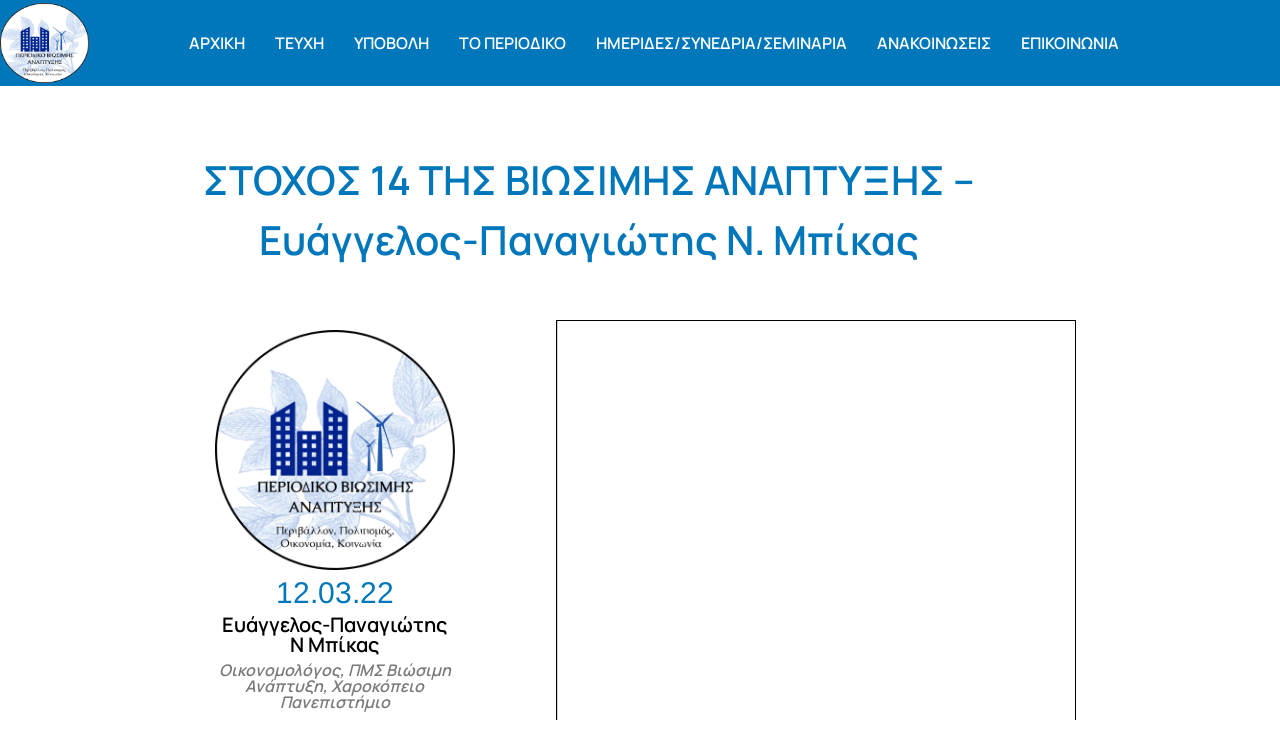

--- FILE ---
content_type: text/html; charset=UTF-8
request_url: https://sdct-journal.gr/issues/2022/stochos-14-tis-viosimis-anaptyxis-eyaggelos-panagiotis-n-mpikas/
body_size: 16643
content:
<!doctype html>
<html lang="el">
<head>
	<meta charset="UTF-8">
	<meta name="viewport" content="width=device-width, initial-scale=1">
	<link rel="profile" href="https://gmpg.org/xfn/11">
	<meta name='robots' content='index, follow, max-image-preview:large, max-snippet:-1, max-video-preview:-1' />

	<!-- This site is optimized with the Yoast SEO plugin v26.8 - https://yoast.com/product/yoast-seo-wordpress/ -->
	<title>ΣΤΟΧΟΣ 14 ΤΗΣ ΒΙΩΣΙΜΗΣ ΑΝΑΠΤΥΞΗΣ – Ευάγγελος-Παναγιώτης Ν. Μπίκας &#060; Περιοδικό Βιώσιμης Ανάπτυξης</title>
	<link rel="canonical" href="https://sdct-journal.gr/issues/2022/stochos-14-tis-viosimis-anaptyxis-eyaggelos-panagiotis-n-mpikas/" />
	<meta property="og:locale" content="el_GR" />
	<meta property="og:type" content="article" />
	<meta property="og:title" content="ΣΤΟΧΟΣ 14 ΤΗΣ ΒΙΩΣΙΜΗΣ ΑΝΑΠΤΥΞΗΣ – Ευάγγελος-Παναγιώτης Ν. Μπίκας &#060; Περιοδικό Βιώσιμης Ανάπτυξης" />
	<meta property="og:url" content="https://sdct-journal.gr/issues/2022/stochos-14-tis-viosimis-anaptyxis-eyaggelos-panagiotis-n-mpikas/" />
	<meta property="og:site_name" content="Περιοδικό Βιώσιμης Ανάπτυξης" />
	<meta property="article:published_time" content="2022-03-12T15:24:35+00:00" />
	<meta property="article:modified_time" content="2023-05-11T10:08:39+00:00" />
	<meta name="author" content="sdct-gr" />
	<meta name="twitter:card" content="summary_large_image" />
	<meta name="twitter:label1" content="Συντάχθηκε από" />
	<meta name="twitter:data1" content="sdct-gr" />
	<meta name="twitter:label2" content="Εκτιμώμενος χρόνος ανάγνωσης" />
	<meta name="twitter:data2" content="1 λεπτό" />
	<script type="application/ld+json" class="yoast-schema-graph">{"@context":"https://schema.org","@graph":[{"@type":"Article","@id":"https://sdct-journal.gr/issues/2022/stochos-14-tis-viosimis-anaptyxis-eyaggelos-panagiotis-n-mpikas/#article","isPartOf":{"@id":"https://sdct-journal.gr/issues/2022/stochos-14-tis-viosimis-anaptyxis-eyaggelos-panagiotis-n-mpikas/"},"author":{"name":"sdct-gr","@id":"https://sdct-journal.gr/#/schema/person/4077ed750bc4f7c8e3461f40c5557b3d"},"headline":"ΣΤΟΧΟΣ 14 ΤΗΣ ΒΙΩΣΙΜΗΣ ΑΝΑΠΤΥΞΗΣ – Ευάγγελος-Παναγιώτης Ν. Μπίκας","datePublished":"2022-03-12T15:24:35+00:00","dateModified":"2023-05-11T10:08:39+00:00","mainEntityOfPage":{"@id":"https://sdct-journal.gr/issues/2022/stochos-14-tis-viosimis-anaptyxis-eyaggelos-panagiotis-n-mpikas/"},"wordCount":20,"publisher":{"@id":"https://sdct-journal.gr/#organization"},"articleSection":["2022"],"inLanguage":"el"},{"@type":"WebPage","@id":"https://sdct-journal.gr/issues/2022/stochos-14-tis-viosimis-anaptyxis-eyaggelos-panagiotis-n-mpikas/","url":"https://sdct-journal.gr/issues/2022/stochos-14-tis-viosimis-anaptyxis-eyaggelos-panagiotis-n-mpikas/","name":"ΣΤΟΧΟΣ 14 ΤΗΣ ΒΙΩΣΙΜΗΣ ΑΝΑΠΤΥΞΗΣ – Ευάγγελος-Παναγιώτης Ν. Μπίκας &#060; Περιοδικό Βιώσιμης Ανάπτυξης","isPartOf":{"@id":"https://sdct-journal.gr/#website"},"datePublished":"2022-03-12T15:24:35+00:00","dateModified":"2023-05-11T10:08:39+00:00","breadcrumb":{"@id":"https://sdct-journal.gr/issues/2022/stochos-14-tis-viosimis-anaptyxis-eyaggelos-panagiotis-n-mpikas/#breadcrumb"},"inLanguage":"el","potentialAction":[{"@type":"ReadAction","target":["https://sdct-journal.gr/issues/2022/stochos-14-tis-viosimis-anaptyxis-eyaggelos-panagiotis-n-mpikas/"]}]},{"@type":"BreadcrumbList","@id":"https://sdct-journal.gr/issues/2022/stochos-14-tis-viosimis-anaptyxis-eyaggelos-panagiotis-n-mpikas/#breadcrumb","itemListElement":[{"@type":"ListItem","position":1,"name":"Αρχική","item":"https://sdct-journal.gr/"},{"@type":"ListItem","position":2,"name":"ΣΤΟΧΟΣ 14 ΤΗΣ ΒΙΩΣΙΜΗΣ ΑΝΑΠΤΥΞΗΣ – Ευάγγελος-Παναγιώτης Ν. Μπίκας"}]},{"@type":"WebSite","@id":"https://sdct-journal.gr/#website","url":"https://sdct-journal.gr/","name":"Περιοδικό Βιώσιμης Ανάπτυξης","description":"Περιβάλλον, Πολιτισμός, Οικονομία, Κοινωνία","publisher":{"@id":"https://sdct-journal.gr/#organization"},"potentialAction":[{"@type":"SearchAction","target":{"@type":"EntryPoint","urlTemplate":"https://sdct-journal.gr/?s={search_term_string}"},"query-input":{"@type":"PropertyValueSpecification","valueRequired":true,"valueName":"search_term_string"}}],"inLanguage":"el"},{"@type":"Organization","@id":"https://sdct-journal.gr/#organization","name":"Περιοδικό Βιώσιμης Ανάπτυξης","url":"https://sdct-journal.gr/","logo":{"@type":"ImageObject","inLanguage":"el","@id":"https://sdct-journal.gr/#/schema/logo/image/","url":"https://sdct-journal.gr/wp-content/uploads/2021/09/Final_Logo_sdctjournal_transparent.png","contentUrl":"https://sdct-journal.gr/wp-content/uploads/2021/09/Final_Logo_sdctjournal_transparent.png","width":500,"height":500,"caption":"Περιοδικό Βιώσιμης Ανάπτυξης"},"image":{"@id":"https://sdct-journal.gr/#/schema/logo/image/"}},{"@type":"Person","@id":"https://sdct-journal.gr/#/schema/person/4077ed750bc4f7c8e3461f40c5557b3d","name":"sdct-gr","image":{"@type":"ImageObject","inLanguage":"el","@id":"https://sdct-journal.gr/#/schema/person/image/","url":"https://secure.gravatar.com/avatar/f2d700aff27dc810764b9faf068132325d4fa908691a3721bfca7682b361a8aa?s=96&d=mm&r=g","contentUrl":"https://secure.gravatar.com/avatar/f2d700aff27dc810764b9faf068132325d4fa908691a3721bfca7682b361a8aa?s=96&d=mm&r=g","caption":"sdct-gr"},"sameAs":["http://sdct-journal.gr"],"url":"https://sdct-journal.gr/author/sdct-gr/"}]}</script>
	<!-- / Yoast SEO plugin. -->


<link rel='dns-prefetch' href='//www.googletagmanager.com' />
<link rel="alternate" type="application/rss+xml" title="Ροή RSS &raquo; Περιοδικό Βιώσιμης Ανάπτυξης" href="https://sdct-journal.gr/feed/" />
<link rel="alternate" type="application/rss+xml" title="Ροή Σχολίων &raquo; Περιοδικό Βιώσιμης Ανάπτυξης" href="https://sdct-journal.gr/comments/feed/" />
<link rel="alternate" type="application/rss+xml" title="Ροή Σχολίων Περιοδικό Βιώσιμης Ανάπτυξης &raquo; ΣΤΟΧΟΣ 14 ΤΗΣ ΒΙΩΣΙΜΗΣ ΑΝΑΠΤΥΞΗΣ – Ευάγγελος-Παναγιώτης Ν. Μπίκας" href="https://sdct-journal.gr/issues/2022/stochos-14-tis-viosimis-anaptyxis-eyaggelos-panagiotis-n-mpikas/feed/" />
<link rel="alternate" title="oEmbed (JSON)" type="application/json+oembed" href="https://sdct-journal.gr/wp-json/oembed/1.0/embed?url=https%3A%2F%2Fsdct-journal.gr%2Fissues%2F2022%2Fstochos-14-tis-viosimis-anaptyxis-eyaggelos-panagiotis-n-mpikas%2F" />
<link rel="alternate" title="oEmbed (XML)" type="text/xml+oembed" href="https://sdct-journal.gr/wp-json/oembed/1.0/embed?url=https%3A%2F%2Fsdct-journal.gr%2Fissues%2F2022%2Fstochos-14-tis-viosimis-anaptyxis-eyaggelos-panagiotis-n-mpikas%2F&#038;format=xml" />
<style id='wp-img-auto-sizes-contain-inline-css'>
img:is([sizes=auto i],[sizes^="auto," i]){contain-intrinsic-size:3000px 1500px}
/*# sourceURL=wp-img-auto-sizes-contain-inline-css */
</style>
<style id='wp-emoji-styles-inline-css'>

	img.wp-smiley, img.emoji {
		display: inline !important;
		border: none !important;
		box-shadow: none !important;
		height: 1em !important;
		width: 1em !important;
		margin: 0 0.07em !important;
		vertical-align: -0.1em !important;
		background: none !important;
		padding: 0 !important;
	}
/*# sourceURL=wp-emoji-styles-inline-css */
</style>
<link rel='stylesheet' id='wp-block-library-css' href='https://sdct-journal.gr/wp-includes/css/dist/block-library/style.min.css?ver=8900d9b651ff098170b7c5cbe6292d1b' media='all' />
<style id='classic-theme-styles-inline-css'>
/*! This file is auto-generated */
.wp-block-button__link{color:#fff;background-color:#32373c;border-radius:9999px;box-shadow:none;text-decoration:none;padding:calc(.667em + 2px) calc(1.333em + 2px);font-size:1.125em}.wp-block-file__button{background:#32373c;color:#fff;text-decoration:none}
/*# sourceURL=/wp-includes/css/classic-themes.min.css */
</style>
<style id='pdfemb-pdf-embedder-viewer-style-inline-css'>
.wp-block-pdfemb-pdf-embedder-viewer{max-width:none}

/*# sourceURL=https://sdct-journal.gr/wp-content/plugins/pdf-embedder/block/build/style-index.css */
</style>
<style id='global-styles-inline-css'>
:root{--wp--preset--aspect-ratio--square: 1;--wp--preset--aspect-ratio--4-3: 4/3;--wp--preset--aspect-ratio--3-4: 3/4;--wp--preset--aspect-ratio--3-2: 3/2;--wp--preset--aspect-ratio--2-3: 2/3;--wp--preset--aspect-ratio--16-9: 16/9;--wp--preset--aspect-ratio--9-16: 9/16;--wp--preset--color--black: #000000;--wp--preset--color--cyan-bluish-gray: #abb8c3;--wp--preset--color--white: #ffffff;--wp--preset--color--pale-pink: #f78da7;--wp--preset--color--vivid-red: #cf2e2e;--wp--preset--color--luminous-vivid-orange: #ff6900;--wp--preset--color--luminous-vivid-amber: #fcb900;--wp--preset--color--light-green-cyan: #7bdcb5;--wp--preset--color--vivid-green-cyan: #00d084;--wp--preset--color--pale-cyan-blue: #8ed1fc;--wp--preset--color--vivid-cyan-blue: #0693e3;--wp--preset--color--vivid-purple: #9b51e0;--wp--preset--gradient--vivid-cyan-blue-to-vivid-purple: linear-gradient(135deg,rgb(6,147,227) 0%,rgb(155,81,224) 100%);--wp--preset--gradient--light-green-cyan-to-vivid-green-cyan: linear-gradient(135deg,rgb(122,220,180) 0%,rgb(0,208,130) 100%);--wp--preset--gradient--luminous-vivid-amber-to-luminous-vivid-orange: linear-gradient(135deg,rgb(252,185,0) 0%,rgb(255,105,0) 100%);--wp--preset--gradient--luminous-vivid-orange-to-vivid-red: linear-gradient(135deg,rgb(255,105,0) 0%,rgb(207,46,46) 100%);--wp--preset--gradient--very-light-gray-to-cyan-bluish-gray: linear-gradient(135deg,rgb(238,238,238) 0%,rgb(169,184,195) 100%);--wp--preset--gradient--cool-to-warm-spectrum: linear-gradient(135deg,rgb(74,234,220) 0%,rgb(151,120,209) 20%,rgb(207,42,186) 40%,rgb(238,44,130) 60%,rgb(251,105,98) 80%,rgb(254,248,76) 100%);--wp--preset--gradient--blush-light-purple: linear-gradient(135deg,rgb(255,206,236) 0%,rgb(152,150,240) 100%);--wp--preset--gradient--blush-bordeaux: linear-gradient(135deg,rgb(254,205,165) 0%,rgb(254,45,45) 50%,rgb(107,0,62) 100%);--wp--preset--gradient--luminous-dusk: linear-gradient(135deg,rgb(255,203,112) 0%,rgb(199,81,192) 50%,rgb(65,88,208) 100%);--wp--preset--gradient--pale-ocean: linear-gradient(135deg,rgb(255,245,203) 0%,rgb(182,227,212) 50%,rgb(51,167,181) 100%);--wp--preset--gradient--electric-grass: linear-gradient(135deg,rgb(202,248,128) 0%,rgb(113,206,126) 100%);--wp--preset--gradient--midnight: linear-gradient(135deg,rgb(2,3,129) 0%,rgb(40,116,252) 100%);--wp--preset--font-size--small: 13px;--wp--preset--font-size--medium: 20px;--wp--preset--font-size--large: 36px;--wp--preset--font-size--x-large: 42px;--wp--preset--spacing--20: 0.44rem;--wp--preset--spacing--30: 0.67rem;--wp--preset--spacing--40: 1rem;--wp--preset--spacing--50: 1.5rem;--wp--preset--spacing--60: 2.25rem;--wp--preset--spacing--70: 3.38rem;--wp--preset--spacing--80: 5.06rem;--wp--preset--shadow--natural: 6px 6px 9px rgba(0, 0, 0, 0.2);--wp--preset--shadow--deep: 12px 12px 50px rgba(0, 0, 0, 0.4);--wp--preset--shadow--sharp: 6px 6px 0px rgba(0, 0, 0, 0.2);--wp--preset--shadow--outlined: 6px 6px 0px -3px rgb(255, 255, 255), 6px 6px rgb(0, 0, 0);--wp--preset--shadow--crisp: 6px 6px 0px rgb(0, 0, 0);}:where(.is-layout-flex){gap: 0.5em;}:where(.is-layout-grid){gap: 0.5em;}body .is-layout-flex{display: flex;}.is-layout-flex{flex-wrap: wrap;align-items: center;}.is-layout-flex > :is(*, div){margin: 0;}body .is-layout-grid{display: grid;}.is-layout-grid > :is(*, div){margin: 0;}:where(.wp-block-columns.is-layout-flex){gap: 2em;}:where(.wp-block-columns.is-layout-grid){gap: 2em;}:where(.wp-block-post-template.is-layout-flex){gap: 1.25em;}:where(.wp-block-post-template.is-layout-grid){gap: 1.25em;}.has-black-color{color: var(--wp--preset--color--black) !important;}.has-cyan-bluish-gray-color{color: var(--wp--preset--color--cyan-bluish-gray) !important;}.has-white-color{color: var(--wp--preset--color--white) !important;}.has-pale-pink-color{color: var(--wp--preset--color--pale-pink) !important;}.has-vivid-red-color{color: var(--wp--preset--color--vivid-red) !important;}.has-luminous-vivid-orange-color{color: var(--wp--preset--color--luminous-vivid-orange) !important;}.has-luminous-vivid-amber-color{color: var(--wp--preset--color--luminous-vivid-amber) !important;}.has-light-green-cyan-color{color: var(--wp--preset--color--light-green-cyan) !important;}.has-vivid-green-cyan-color{color: var(--wp--preset--color--vivid-green-cyan) !important;}.has-pale-cyan-blue-color{color: var(--wp--preset--color--pale-cyan-blue) !important;}.has-vivid-cyan-blue-color{color: var(--wp--preset--color--vivid-cyan-blue) !important;}.has-vivid-purple-color{color: var(--wp--preset--color--vivid-purple) !important;}.has-black-background-color{background-color: var(--wp--preset--color--black) !important;}.has-cyan-bluish-gray-background-color{background-color: var(--wp--preset--color--cyan-bluish-gray) !important;}.has-white-background-color{background-color: var(--wp--preset--color--white) !important;}.has-pale-pink-background-color{background-color: var(--wp--preset--color--pale-pink) !important;}.has-vivid-red-background-color{background-color: var(--wp--preset--color--vivid-red) !important;}.has-luminous-vivid-orange-background-color{background-color: var(--wp--preset--color--luminous-vivid-orange) !important;}.has-luminous-vivid-amber-background-color{background-color: var(--wp--preset--color--luminous-vivid-amber) !important;}.has-light-green-cyan-background-color{background-color: var(--wp--preset--color--light-green-cyan) !important;}.has-vivid-green-cyan-background-color{background-color: var(--wp--preset--color--vivid-green-cyan) !important;}.has-pale-cyan-blue-background-color{background-color: var(--wp--preset--color--pale-cyan-blue) !important;}.has-vivid-cyan-blue-background-color{background-color: var(--wp--preset--color--vivid-cyan-blue) !important;}.has-vivid-purple-background-color{background-color: var(--wp--preset--color--vivid-purple) !important;}.has-black-border-color{border-color: var(--wp--preset--color--black) !important;}.has-cyan-bluish-gray-border-color{border-color: var(--wp--preset--color--cyan-bluish-gray) !important;}.has-white-border-color{border-color: var(--wp--preset--color--white) !important;}.has-pale-pink-border-color{border-color: var(--wp--preset--color--pale-pink) !important;}.has-vivid-red-border-color{border-color: var(--wp--preset--color--vivid-red) !important;}.has-luminous-vivid-orange-border-color{border-color: var(--wp--preset--color--luminous-vivid-orange) !important;}.has-luminous-vivid-amber-border-color{border-color: var(--wp--preset--color--luminous-vivid-amber) !important;}.has-light-green-cyan-border-color{border-color: var(--wp--preset--color--light-green-cyan) !important;}.has-vivid-green-cyan-border-color{border-color: var(--wp--preset--color--vivid-green-cyan) !important;}.has-pale-cyan-blue-border-color{border-color: var(--wp--preset--color--pale-cyan-blue) !important;}.has-vivid-cyan-blue-border-color{border-color: var(--wp--preset--color--vivid-cyan-blue) !important;}.has-vivid-purple-border-color{border-color: var(--wp--preset--color--vivid-purple) !important;}.has-vivid-cyan-blue-to-vivid-purple-gradient-background{background: var(--wp--preset--gradient--vivid-cyan-blue-to-vivid-purple) !important;}.has-light-green-cyan-to-vivid-green-cyan-gradient-background{background: var(--wp--preset--gradient--light-green-cyan-to-vivid-green-cyan) !important;}.has-luminous-vivid-amber-to-luminous-vivid-orange-gradient-background{background: var(--wp--preset--gradient--luminous-vivid-amber-to-luminous-vivid-orange) !important;}.has-luminous-vivid-orange-to-vivid-red-gradient-background{background: var(--wp--preset--gradient--luminous-vivid-orange-to-vivid-red) !important;}.has-very-light-gray-to-cyan-bluish-gray-gradient-background{background: var(--wp--preset--gradient--very-light-gray-to-cyan-bluish-gray) !important;}.has-cool-to-warm-spectrum-gradient-background{background: var(--wp--preset--gradient--cool-to-warm-spectrum) !important;}.has-blush-light-purple-gradient-background{background: var(--wp--preset--gradient--blush-light-purple) !important;}.has-blush-bordeaux-gradient-background{background: var(--wp--preset--gradient--blush-bordeaux) !important;}.has-luminous-dusk-gradient-background{background: var(--wp--preset--gradient--luminous-dusk) !important;}.has-pale-ocean-gradient-background{background: var(--wp--preset--gradient--pale-ocean) !important;}.has-electric-grass-gradient-background{background: var(--wp--preset--gradient--electric-grass) !important;}.has-midnight-gradient-background{background: var(--wp--preset--gradient--midnight) !important;}.has-small-font-size{font-size: var(--wp--preset--font-size--small) !important;}.has-medium-font-size{font-size: var(--wp--preset--font-size--medium) !important;}.has-large-font-size{font-size: var(--wp--preset--font-size--large) !important;}.has-x-large-font-size{font-size: var(--wp--preset--font-size--x-large) !important;}
:where(.wp-block-post-template.is-layout-flex){gap: 1.25em;}:where(.wp-block-post-template.is-layout-grid){gap: 1.25em;}
:where(.wp-block-term-template.is-layout-flex){gap: 1.25em;}:where(.wp-block-term-template.is-layout-grid){gap: 1.25em;}
:where(.wp-block-columns.is-layout-flex){gap: 2em;}:where(.wp-block-columns.is-layout-grid){gap: 2em;}
:root :where(.wp-block-pullquote){font-size: 1.5em;line-height: 1.6;}
/*# sourceURL=global-styles-inline-css */
</style>
<link rel='stylesheet' id='eeb-css-frontend-css' href='https://sdct-journal.gr/wp-content/plugins/email-encoder-bundle/core/includes/assets/css/style.css?ver=240703-121610' media='all' />
<link rel='stylesheet' id='dashicons-css' href='https://sdct-journal.gr/wp-includes/css/dashicons.min.css?ver=8900d9b651ff098170b7c5cbe6292d1b' media='all' />
<link rel='stylesheet' id='hello-elementor-css' href='https://sdct-journal.gr/wp-content/themes/hello-elementor/style.min.css?ver=3.1.1' media='all' />
<link rel='stylesheet' id='hello-elementor-theme-style-css' href='https://sdct-journal.gr/wp-content/themes/hello-elementor/theme.min.css?ver=3.1.1' media='all' />
<link rel='stylesheet' id='hello-elementor-header-footer-css' href='https://sdct-journal.gr/wp-content/themes/hello-elementor/header-footer.min.css?ver=3.1.1' media='all' />
<link rel='stylesheet' id='elementor-frontend-css' href='https://sdct-journal.gr/wp-content/plugins/elementor/assets/css/frontend.min.css?ver=3.34.3' media='all' />
<link rel='stylesheet' id='widget-image-css' href='https://sdct-journal.gr/wp-content/plugins/elementor/assets/css/widget-image.min.css?ver=3.34.3' media='all' />
<link rel='stylesheet' id='widget-nav-menu-css' href='https://sdct-journal.gr/wp-content/plugins/elementor-pro/assets/css/widget-nav-menu.min.css?ver=3.34.3' media='all' />
<link rel='stylesheet' id='widget-breadcrumbs-css' href='https://sdct-journal.gr/wp-content/plugins/elementor-pro/assets/css/widget-breadcrumbs.min.css?ver=3.34.3' media='all' />
<link rel='stylesheet' id='widget-heading-css' href='https://sdct-journal.gr/wp-content/plugins/elementor/assets/css/widget-heading.min.css?ver=3.34.3' media='all' />
<link rel='stylesheet' id='widget-icon-list-css' href='https://sdct-journal.gr/wp-content/plugins/elementor/assets/css/widget-icon-list.min.css?ver=3.34.3' media='all' />
<link rel='stylesheet' id='widget-social-icons-css' href='https://sdct-journal.gr/wp-content/plugins/elementor/assets/css/widget-social-icons.min.css?ver=3.34.3' media='all' />
<link rel='stylesheet' id='e-apple-webkit-css' href='https://sdct-journal.gr/wp-content/plugins/elementor/assets/css/conditionals/apple-webkit.min.css?ver=3.34.3' media='all' />
<link rel='stylesheet' id='widget-post-info-css' href='https://sdct-journal.gr/wp-content/plugins/elementor-pro/assets/css/widget-post-info.min.css?ver=3.34.3' media='all' />
<link rel='stylesheet' id='elementor-icons-shared-0-css' href='https://sdct-journal.gr/wp-content/plugins/elementor/assets/lib/font-awesome/css/fontawesome.min.css?ver=5.15.3' media='all' />
<link rel='stylesheet' id='elementor-icons-fa-regular-css' href='https://sdct-journal.gr/wp-content/plugins/elementor/assets/lib/font-awesome/css/regular.min.css?ver=5.15.3' media='all' />
<link rel='stylesheet' id='elementor-icons-fa-solid-css' href='https://sdct-journal.gr/wp-content/plugins/elementor/assets/lib/font-awesome/css/solid.min.css?ver=5.15.3' media='all' />
<link rel='stylesheet' id='widget-spacer-css' href='https://sdct-journal.gr/wp-content/plugins/elementor/assets/css/widget-spacer.min.css?ver=3.34.3' media='all' />
<link rel='stylesheet' id='widget-post-navigation-css' href='https://sdct-journal.gr/wp-content/plugins/elementor-pro/assets/css/widget-post-navigation.min.css?ver=3.34.3' media='all' />
<link rel='stylesheet' id='widget-posts-css' href='https://sdct-journal.gr/wp-content/plugins/elementor-pro/assets/css/widget-posts.min.css?ver=3.34.3' media='all' />
<link rel='stylesheet' id='elementor-icons-css' href='https://sdct-journal.gr/wp-content/plugins/elementor/assets/lib/eicons/css/elementor-icons.min.css?ver=5.46.0' media='all' />
<link rel='stylesheet' id='elementor-post-7-css' href='https://sdct-journal.gr/wp-content/uploads/elementor/css/post-7.css?ver=1769581800' media='all' />
<link rel='stylesheet' id='elementor-post-61-css' href='https://sdct-journal.gr/wp-content/uploads/elementor/css/post-61.css?ver=1769581800' media='all' />
<link rel='stylesheet' id='elementor-post-64-css' href='https://sdct-journal.gr/wp-content/uploads/elementor/css/post-64.css?ver=1769581800' media='all' />
<link rel='stylesheet' id='elementor-post-507-css' href='https://sdct-journal.gr/wp-content/uploads/elementor/css/post-507.css?ver=1769581800' media='all' />
<link rel='stylesheet' id='eael-general-css' href='https://sdct-journal.gr/wp-content/plugins/essential-addons-for-elementor-lite/assets/front-end/css/view/general.min.css?ver=6.5.9' media='all' />
<link rel='stylesheet' id='elementor-gf-local-manrope-css' href='https://sdct-journal.gr/wp-content/uploads/elementor/google-fonts/css/manrope.css?ver=1742279097' media='all' />
<link rel='stylesheet' id='elementor-gf-local-arimo-css' href='https://sdct-journal.gr/wp-content/uploads/elementor/google-fonts/css/arimo.css?ver=1742279114' media='all' />
<link rel='stylesheet' id='elementor-gf-local-comfortaa-css' href='https://sdct-journal.gr/wp-content/uploads/elementor/google-fonts/css/comfortaa.css?ver=1742279122' media='all' />
<link rel='stylesheet' id='elementor-gf-local-didactgothic-css' href='https://sdct-journal.gr/wp-content/uploads/elementor/google-fonts/css/didactgothic.css?ver=1742279124' media='all' />
<link rel='stylesheet' id='elementor-gf-local-montserrat-css' href='https://sdct-journal.gr/wp-content/uploads/elementor/google-fonts/css/montserrat.css?ver=1742284994' media='all' />
<link rel='stylesheet' id='elementor-icons-fa-brands-css' href='https://sdct-journal.gr/wp-content/plugins/elementor/assets/lib/font-awesome/css/brands.min.css?ver=5.15.3' media='all' />
<script src="https://sdct-journal.gr/wp-includes/js/jquery/jquery.min.js?ver=3.7.1" id="jquery-core-js"></script>
<script src="https://sdct-journal.gr/wp-includes/js/jquery/jquery-migrate.min.js?ver=3.4.1" id="jquery-migrate-js"></script>
<script src="https://sdct-journal.gr/wp-content/plugins/email-encoder-bundle/core/includes/assets/js/custom.js?ver=240703-121610" id="eeb-js-frontend-js"></script>

<!-- Google tag (gtag.js) snippet added by Site Kit -->

<!-- Google Analytics snippet added by Site Kit -->
<script src="https://www.googletagmanager.com/gtag/js?id=G-XS9F5792VY" id="google_gtagjs-js" async></script>
<script id="google_gtagjs-js-after">
window.dataLayer = window.dataLayer || [];function gtag(){dataLayer.push(arguments);}
gtag("set","linker",{"domains":["sdct-journal.gr"]});
gtag("js", new Date());
gtag("set", "developer_id.dZTNiMT", true);
gtag("config", "G-XS9F5792VY");
//# sourceURL=google_gtagjs-js-after
</script>

<!-- End Google tag (gtag.js) snippet added by Site Kit -->
<link rel="https://api.w.org/" href="https://sdct-journal.gr/wp-json/" /><link rel="alternate" title="JSON" type="application/json" href="https://sdct-journal.gr/wp-json/wp/v2/posts/1857" /><link rel="EditURI" type="application/rsd+xml" title="RSD" href="https://sdct-journal.gr/xmlrpc.php?rsd" />

<link rel='shortlink' href='https://sdct-journal.gr/?p=1857' />
<meta name="generator" content="Site Kit by Google 1.132.0" /><meta name="generator" content="Elementor 3.34.3; features: additional_custom_breakpoints; settings: css_print_method-external, google_font-enabled, font_display-auto">
			<style>
				.e-con.e-parent:nth-of-type(n+4):not(.e-lazyloaded):not(.e-no-lazyload),
				.e-con.e-parent:nth-of-type(n+4):not(.e-lazyloaded):not(.e-no-lazyload) * {
					background-image: none !important;
				}
				@media screen and (max-height: 1024px) {
					.e-con.e-parent:nth-of-type(n+3):not(.e-lazyloaded):not(.e-no-lazyload),
					.e-con.e-parent:nth-of-type(n+3):not(.e-lazyloaded):not(.e-no-lazyload) * {
						background-image: none !important;
					}
				}
				@media screen and (max-height: 640px) {
					.e-con.e-parent:nth-of-type(n+2):not(.e-lazyloaded):not(.e-no-lazyload),
					.e-con.e-parent:nth-of-type(n+2):not(.e-lazyloaded):not(.e-no-lazyload) * {
						background-image: none !important;
					}
				}
			</style>
			<link rel="icon" href="https://sdct-journal.gr/wp-content/uploads/2021/09/Final_Logo_sdctjournal_transparent-150x150.png" sizes="32x32" />
<link rel="icon" href="https://sdct-journal.gr/wp-content/uploads/2021/09/Final_Logo_sdctjournal_transparent-300x300.png" sizes="192x192" />
<link rel="apple-touch-icon" href="https://sdct-journal.gr/wp-content/uploads/2021/09/Final_Logo_sdctjournal_transparent-300x300.png" />
<meta name="msapplication-TileImage" content="https://sdct-journal.gr/wp-content/uploads/2021/09/Final_Logo_sdctjournal_transparent-300x300.png" />
</head>
<body class="wp-singular post-template-default single single-post postid-1857 single-format-standard wp-custom-logo wp-theme-hello-elementor elementor-default elementor-kit-7 elementor-page-507">


<a class="skip-link screen-reader-text" href="#content">Skip to content</a>

		<header data-elementor-type="header" data-elementor-id="61" class="elementor elementor-61 elementor-location-header" data-elementor-post-type="elementor_library">
					<section class="elementor-section elementor-top-section elementor-element elementor-element-14bf3ee elementor-section-height-min-height elementor-section-boxed elementor-section-height-default elementor-section-items-middle" data-id="14bf3ee" data-element_type="section" data-settings="{&quot;background_background&quot;:&quot;classic&quot;}">
						<div class="elementor-container elementor-column-gap-default">
					<div class="elementor-column elementor-col-50 elementor-top-column elementor-element elementor-element-5536b2c" data-id="5536b2c" data-element_type="column">
			<div class="elementor-widget-wrap elementor-element-populated">
						<div class="elementor-element elementor-element-637fe88 elementor-widget elementor-widget-theme-site-logo elementor-widget-image" data-id="637fe88" data-element_type="widget" data-widget_type="theme-site-logo.default">
				<div class="elementor-widget-container">
											<a href="https://sdct-journal.gr">
			<img width="500" height="500" src="https://sdct-journal.gr/wp-content/uploads/2021/09/Final_Logo_sdctjournal_transparent.png" class="attachment-full size-full wp-image-1168" alt="" srcset="https://sdct-journal.gr/wp-content/uploads/2021/09/Final_Logo_sdctjournal_transparent.png 500w, https://sdct-journal.gr/wp-content/uploads/2021/09/Final_Logo_sdctjournal_transparent-300x300.png 300w, https://sdct-journal.gr/wp-content/uploads/2021/09/Final_Logo_sdctjournal_transparent-150x150.png 150w" sizes="(max-width: 500px) 100vw, 500px" />				</a>
											</div>
				</div>
					</div>
		</div>
				<div class="elementor-column elementor-col-50 elementor-top-column elementor-element elementor-element-b2f2240" data-id="b2f2240" data-element_type="column">
			<div class="elementor-widget-wrap elementor-element-populated">
						<div class="elementor-element elementor-element-1b739ab elementor-nav-menu__align-end elementor-widget__width-auto elementor-nav-menu--dropdown-tablet elementor-nav-menu__text-align-aside elementor-nav-menu--toggle elementor-nav-menu--burger elementor-widget elementor-widget-nav-menu" data-id="1b739ab" data-element_type="widget" data-settings="{&quot;layout&quot;:&quot;horizontal&quot;,&quot;submenu_icon&quot;:{&quot;value&quot;:&quot;&lt;i class=\&quot;fas fa-caret-down\&quot; aria-hidden=\&quot;true\&quot;&gt;&lt;\/i&gt;&quot;,&quot;library&quot;:&quot;fa-solid&quot;},&quot;toggle&quot;:&quot;burger&quot;}" data-widget_type="nav-menu.default">
				<div class="elementor-widget-container">
								<nav aria-label="Menu" class="elementor-nav-menu--main elementor-nav-menu__container elementor-nav-menu--layout-horizontal e--pointer-underline e--animation-fade">
				<ul id="menu-1-1b739ab" class="elementor-nav-menu"><li class="menu-item menu-item-type-post_type menu-item-object-page menu-item-home menu-item-42"><a href="https://sdct-journal.gr/" class="elementor-item">ΑΡΧΙΚΗ</a></li>
<li class="menu-item menu-item-type-post_type menu-item-object-page menu-item-48"><a href="https://sdct-journal.gr/teychi/" class="elementor-item">ΤΕΥΧΗ</a></li>
<li class="menu-item menu-item-type-post_type menu-item-object-page menu-item-47"><a href="https://sdct-journal.gr/ypovoli-ergasion/" class="elementor-item">ΥΠΟΒΟΛΗ</a></li>
<li class="menu-item menu-item-type-post_type menu-item-object-page menu-item-46"><a href="https://sdct-journal.gr/schetika-me-to-periodiko/" class="elementor-item">ΤΟ ΠΕΡΙΟΔΙΚΟ</a></li>
<li class="menu-item menu-item-type-post_type menu-item-object-page menu-item-45"><a href="https://sdct-journal.gr/imerides-synedria/" class="elementor-item">ΗΜΕΡΙΔΕΣ/ΣΥΝΕΔΡΙΑ/ΣΕΜΙΝΑΡΙΑ</a></li>
<li class="menu-item menu-item-type-post_type menu-item-object-page menu-item-44"><a href="https://sdct-journal.gr/anakoinoseis/" class="elementor-item">ΑΝΑΚΟΙΝΩΣΕΙΣ</a></li>
<li class="menu-item menu-item-type-post_type menu-item-object-page menu-item-43"><a href="https://sdct-journal.gr/contact/" class="elementor-item">ΕΠΙΚΟΙΝΩΝΙΑ</a></li>
</ul>			</nav>
					<div class="elementor-menu-toggle" role="button" tabindex="0" aria-label="Menu Toggle" aria-expanded="false">
			<i aria-hidden="true" role="presentation" class="elementor-menu-toggle__icon--open eicon-menu-bar"></i><i aria-hidden="true" role="presentation" class="elementor-menu-toggle__icon--close eicon-close"></i>		</div>
					<nav class="elementor-nav-menu--dropdown elementor-nav-menu__container" aria-hidden="true">
				<ul id="menu-2-1b739ab" class="elementor-nav-menu"><li class="menu-item menu-item-type-post_type menu-item-object-page menu-item-home menu-item-42"><a href="https://sdct-journal.gr/" class="elementor-item" tabindex="-1">ΑΡΧΙΚΗ</a></li>
<li class="menu-item menu-item-type-post_type menu-item-object-page menu-item-48"><a href="https://sdct-journal.gr/teychi/" class="elementor-item" tabindex="-1">ΤΕΥΧΗ</a></li>
<li class="menu-item menu-item-type-post_type menu-item-object-page menu-item-47"><a href="https://sdct-journal.gr/ypovoli-ergasion/" class="elementor-item" tabindex="-1">ΥΠΟΒΟΛΗ</a></li>
<li class="menu-item menu-item-type-post_type menu-item-object-page menu-item-46"><a href="https://sdct-journal.gr/schetika-me-to-periodiko/" class="elementor-item" tabindex="-1">ΤΟ ΠΕΡΙΟΔΙΚΟ</a></li>
<li class="menu-item menu-item-type-post_type menu-item-object-page menu-item-45"><a href="https://sdct-journal.gr/imerides-synedria/" class="elementor-item" tabindex="-1">ΗΜΕΡΙΔΕΣ/ΣΥΝΕΔΡΙΑ/ΣΕΜΙΝΑΡΙΑ</a></li>
<li class="menu-item menu-item-type-post_type menu-item-object-page menu-item-44"><a href="https://sdct-journal.gr/anakoinoseis/" class="elementor-item" tabindex="-1">ΑΝΑΚΟΙΝΩΣΕΙΣ</a></li>
<li class="menu-item menu-item-type-post_type menu-item-object-page menu-item-43"><a href="https://sdct-journal.gr/contact/" class="elementor-item" tabindex="-1">ΕΠΙΚΟΙΝΩΝΙΑ</a></li>
</ul>			</nav>
						</div>
				</div>
					</div>
		</div>
					</div>
		</section>
				</header>
				<div data-elementor-type="single-post" data-elementor-id="507" class="elementor elementor-507 elementor-location-single post-1857 post type-post status-publish format-standard hentry category-29" data-elementor-post-type="elementor_library">
					<section class="elementor-section elementor-top-section elementor-element elementor-element-2b8a8227 elementor-section-full_width elementor-section-height-default elementor-section-height-default" data-id="2b8a8227" data-element_type="section" data-settings="{&quot;background_background&quot;:&quot;classic&quot;}">
						<div class="elementor-container elementor-column-gap-default">
					<div class="elementor-column elementor-col-100 elementor-top-column elementor-element elementor-element-12614084" data-id="12614084" data-element_type="column">
			<div class="elementor-widget-wrap elementor-element-populated">
						<div class="elementor-element elementor-element-ffdc366 elementor-widget elementor-widget-text-editor" data-id="ffdc366" data-element_type="widget" data-widget_type="text-editor.default">
				<div class="elementor-widget-container">
									ΣΤΟΧΟΣ 14 ΤΗΣ ΒΙΩΣΙΜΗΣ ΑΝΑΠΤΥΞΗΣ – Ευάγγελος-Παναγιώτης Ν. Μπίκας								</div>
				</div>
					</div>
		</div>
					</div>
		</section>
				<section class="elementor-section elementor-top-section elementor-element elementor-element-28fa94e7 elementor-section-boxed elementor-section-height-default elementor-section-height-default" data-id="28fa94e7" data-element_type="section">
						<div class="elementor-container elementor-column-gap-default">
					<div class="elementor-column elementor-col-50 elementor-top-column elementor-element elementor-element-075f2e5" data-id="075f2e5" data-element_type="column">
			<div class="elementor-widget-wrap elementor-element-populated">
						<div class="elementor-element elementor-element-35cc5ff elementor-widget elementor-widget-theme-site-logo elementor-widget-image" data-id="35cc5ff" data-element_type="widget" data-widget_type="theme-site-logo.default">
				<div class="elementor-widget-container">
											<a href="https://sdct-journal.gr">
			<img width="500" height="500" src="https://sdct-journal.gr/wp-content/uploads/2021/09/Final_Logo_sdctjournal_transparent.png" class="attachment-full size-full wp-image-1168" alt="" srcset="https://sdct-journal.gr/wp-content/uploads/2021/09/Final_Logo_sdctjournal_transparent.png 500w, https://sdct-journal.gr/wp-content/uploads/2021/09/Final_Logo_sdctjournal_transparent-300x300.png 300w, https://sdct-journal.gr/wp-content/uploads/2021/09/Final_Logo_sdctjournal_transparent-150x150.png 150w" sizes="(max-width: 500px) 100vw, 500px" />				</a>
											</div>
				</div>
				<div class="elementor-element elementor-element-d793f64 elementor-align-center elementor-mobile-align-center elementor-widget elementor-widget-post-info" data-id="d793f64" data-element_type="widget" data-widget_type="post-info.default">
				<div class="elementor-widget-container">
							<ul class="elementor-inline-items elementor-icon-list-items elementor-post-info">
								<li class="elementor-icon-list-item elementor-repeater-item-fe196bd elementor-inline-item" itemprop="datePublished">
													<span class="elementor-icon-list-text elementor-post-info__item elementor-post-info__item--type-date">
										<time>12.03.22</time>					</span>
								</li>
				</ul>
						</div>
				</div>
				<div class="elementor-element elementor-element-522b37c elementor-widget elementor-widget-heading" data-id="522b37c" data-element_type="widget" data-widget_type="heading.default">
				<div class="elementor-widget-container">
					<h5 class="elementor-heading-title elementor-size-default">Ευάγγελος-Παναγιώτης Ν Μπίκας</h5>				</div>
				</div>
				<div class="elementor-element elementor-element-9de3144 elementor-widget elementor-widget-heading" data-id="9de3144" data-element_type="widget" data-widget_type="heading.default">
				<div class="elementor-widget-container">
					<div class="elementor-heading-title elementor-size-default">Οικονομολόγος, ΠΜΣ Βιώσιμη Ανάπτυξη, Χαροκόπειο Πανεπιστήμιο</div>				</div>
				</div>
				<section class="elementor-section elementor-inner-section elementor-element elementor-element-5fcf8a0 elementor-section-boxed elementor-section-height-default elementor-section-height-default" data-id="5fcf8a0" data-element_type="section">
						<div class="elementor-container elementor-column-gap-default">
					<div class="elementor-column elementor-col-50 elementor-inner-column elementor-element elementor-element-0048a00" data-id="0048a00" data-element_type="column">
			<div class="elementor-widget-wrap elementor-element-populated">
						<div class="elementor-element elementor-element-56f4782 elementor-align-center elementor-widget elementor-widget-button" data-id="56f4782" data-element_type="widget" data-widget_type="button.default">
				<div class="elementor-widget-container">
									<div class="elementor-button-wrapper">
					<a class="elementor-button elementor-button-link elementor-size-sm" href="/wp-content/uploads/2022/03/ΣΤΟΧΟΣ-14-ΤΗΣ-ΒΙΩΣΙΜΗΣ-ΑΝΑΠΤΥΞΗΣ-Ευάγγελος-Παναγιώτης-Ν-Μπίκας.pdf">
						<span class="elementor-button-content-wrapper">
						<span class="elementor-button-icon">
				<i aria-hidden="true" class="fab fa-readme"></i>			</span>
									<span class="elementor-button-text">Προβολή</span>
					</span>
					</a>
				</div>
								</div>
				</div>
					</div>
		</div>
				<div class="elementor-column elementor-col-50 elementor-inner-column elementor-element elementor-element-49406e2" data-id="49406e2" data-element_type="column">
			<div class="elementor-widget-wrap elementor-element-populated">
						<div class="elementor-element elementor-element-df7818c elementor-align-center elementor-widget elementor-widget-button" data-id="df7818c" data-element_type="widget" data-widget_type="button.default">
				<div class="elementor-widget-container">
									<div class="elementor-button-wrapper">
					<a class="elementor-button elementor-button-link elementor-size-sm" href="/wp-content/uploads/2022/03/ΣΤΟΧΟΣ-14-ΤΗΣ-ΒΙΩΣΙΜΗΣ-ΑΝΑΠΤΥΞΗΣ-Ευάγγελος-Παναγιώτης-Ν-Μπίκας.pdf" download="">
						<span class="elementor-button-content-wrapper">
						<span class="elementor-button-icon">
				<i aria-hidden="true" class="fas fa-download"></i>			</span>
									<span class="elementor-button-text">Λήψη</span>
					</span>
					</a>
				</div>
								</div>
				</div>
					</div>
		</div>
					</div>
		</section>
					</div>
		</div>
				<div class="elementor-column elementor-col-50 elementor-top-column elementor-element elementor-element-1550a0ba" data-id="1550a0ba" data-element_type="column">
			<div class="elementor-widget-wrap elementor-element-populated">
						<div class="elementor-element elementor-element-61e15dac elementor-widget elementor-widget-theme-post-content" data-id="61e15dac" data-element_type="widget" data-widget_type="theme-post-content.default">
				<div class="elementor-widget-container">
					<a href="https://sdct-journal.gr/wp-content/uploads/2022/03/ΣΤΟΧΟΣ-14-ΤΗΣ-ΒΙΩΣΙΜΗΣ-ΑΝΑΠΤΥΞΗΣ-Ευάγγελος-Παναγιώτης-Ν-Μπίκας.pdf" class="pdfemb-viewer" style="" data-width="max" data-height="max" data-toolbar="bottom" data-toolbar-fixed="off">ΣΤΟΧΟΣ 14 ΤΗΣ ΒΙΩΣΙΜΗΣ ΑΝΑΠΤΥΞΗΣ- Ευάγγελος-Παναγιώτης Ν Μπίκας</a>
				</div>
				</div>
					</div>
		</div>
					</div>
		</section>
				<section class="elementor-section elementor-top-section elementor-element elementor-element-ee80834 elementor-section-boxed elementor-section-height-default elementor-section-height-default" data-id="ee80834" data-element_type="section">
						<div class="elementor-container elementor-column-gap-default">
					<div class="elementor-column elementor-col-100 elementor-top-column elementor-element elementor-element-f8d68ea" data-id="f8d68ea" data-element_type="column">
			<div class="elementor-widget-wrap elementor-element-populated">
						<div class="elementor-element elementor-element-b64e61a elementor-widget elementor-widget-spacer" data-id="b64e61a" data-element_type="widget" data-widget_type="spacer.default">
				<div class="elementor-widget-container">
							<div class="elementor-spacer">
			<div class="elementor-spacer-inner"></div>
		</div>
						</div>
				</div>
					</div>
		</div>
					</div>
		</section>
				<section class="elementor-section elementor-top-section elementor-element elementor-element-b55c963 elementor-section-boxed elementor-section-height-default elementor-section-height-default" data-id="b55c963" data-element_type="section">
						<div class="elementor-container elementor-column-gap-default">
					<div class="elementor-column elementor-col-100 elementor-top-column elementor-element elementor-element-c2bfbff" data-id="c2bfbff" data-element_type="column">
			<div class="elementor-widget-wrap elementor-element-populated">
						<div class="elementor-element elementor-element-821ab7e elementor-widget elementor-widget-post-navigation" data-id="821ab7e" data-element_type="widget" data-widget_type="post-navigation.default">
				<div class="elementor-widget-container">
							<div class="elementor-post-navigation" role="navigation" aria-label="Post Navigation">
			<div class="elementor-post-navigation__prev elementor-post-navigation__link">
				<a href="https://sdct-journal.gr/issues/2022/stochos-13-tis-viosimis-anaptyxis-dimitra-georgioy-kontaxaki/" rel="prev"><span class="post-navigation__arrow-wrapper post-navigation__arrow-prev"><i aria-hidden="true" class="fas fa-angle-left"></i><span class="elementor-screen-only">Prev</span></span><span class="elementor-post-navigation__link__prev"><span class="post-navigation__prev--label">προηγουμενο</span></span></a>			</div>
						<div class="elementor-post-navigation__next elementor-post-navigation__link">
				<a href="https://sdct-journal.gr/issues/2022/stochos-15-zoi-sti-steria-vasiliki-lezoy/" rel="next"><span class="elementor-post-navigation__link__next"><span class="post-navigation__next--label">επομενο</span></span><span class="post-navigation__arrow-wrapper post-navigation__arrow-next"><i aria-hidden="true" class="fas fa-angle-right"></i><span class="elementor-screen-only">Next</span></span></a>			</div>
		</div>
						</div>
				</div>
					</div>
		</div>
					</div>
		</section>
				<section class="elementor-section elementor-top-section elementor-element elementor-element-549eca5 elementor-section-boxed elementor-section-height-default elementor-section-height-default" data-id="549eca5" data-element_type="section">
						<div class="elementor-container elementor-column-gap-default">
					<div class="elementor-column elementor-col-100 elementor-top-column elementor-element elementor-element-4f2d843a" data-id="4f2d843a" data-element_type="column">
			<div class="elementor-widget-wrap elementor-element-populated">
						<div class="elementor-element elementor-element-12f64fe0 elementor-widget elementor-widget-spacer" data-id="12f64fe0" data-element_type="widget" data-widget_type="spacer.default">
				<div class="elementor-widget-container">
							<div class="elementor-spacer">
			<div class="elementor-spacer-inner"></div>
		</div>
						</div>
				</div>
					</div>
		</div>
					</div>
		</section>
				<section class="elementor-section elementor-top-section elementor-element elementor-element-6fb22f1c elementor-section-boxed elementor-section-height-default elementor-section-height-default" data-id="6fb22f1c" data-element_type="section">
						<div class="elementor-container elementor-column-gap-default">
					<div class="elementor-column elementor-col-50 elementor-top-column elementor-element elementor-element-2d6aa544" data-id="2d6aa544" data-element_type="column">
			<div class="elementor-widget-wrap elementor-element-populated">
						<div class="elementor-element elementor-element-758f1f09 elementor-widget elementor-widget-heading" data-id="758f1f09" data-element_type="widget" data-widget_type="heading.default">
				<div class="elementor-widget-container">
					<h4 class="elementor-heading-title elementor-size-large">Σχετικές Δημοσιεύσεις</h4>				</div>
				</div>
					</div>
		</div>
				<div class="elementor-column elementor-col-50 elementor-top-column elementor-element elementor-element-9baaf26" data-id="9baaf26" data-element_type="column">
			<div class="elementor-widget-wrap">
							</div>
		</div>
					</div>
		</section>
				<section class="elementor-section elementor-top-section elementor-element elementor-element-682c9a2a elementor-section-boxed elementor-section-height-default elementor-section-height-default" data-id="682c9a2a" data-element_type="section">
						<div class="elementor-container elementor-column-gap-default">
					<div class="elementor-column elementor-col-100 elementor-top-column elementor-element elementor-element-724fb43e" data-id="724fb43e" data-element_type="column">
			<div class="elementor-widget-wrap elementor-element-populated">
						<div class="elementor-element elementor-element-6ed0196 elementor-widget elementor-widget-spacer" data-id="6ed0196" data-element_type="widget" data-widget_type="spacer.default">
				<div class="elementor-widget-container">
							<div class="elementor-spacer">
			<div class="elementor-spacer-inner"></div>
		</div>
						</div>
				</div>
					</div>
		</div>
					</div>
		</section>
				<section class="elementor-section elementor-top-section elementor-element elementor-element-3c2dee87 elementor-section-boxed elementor-section-height-default elementor-section-height-default" data-id="3c2dee87" data-element_type="section">
						<div class="elementor-container elementor-column-gap-default">
					<div class="elementor-column elementor-col-100 elementor-top-column elementor-element elementor-element-836ff3" data-id="836ff3" data-element_type="column">
			<div class="elementor-widget-wrap elementor-element-populated">
						<div class="elementor-element elementor-element-5be673b9 elementor-grid-tablet-1 elementor-posts--thumbnail-none elementor-posts--align-left elementor-grid-3 elementor-grid-mobile-1 elementor-posts__hover-gradient elementor-widget elementor-widget-posts" data-id="5be673b9" data-element_type="widget" data-settings="{&quot;cards_row_gap&quot;:{&quot;unit&quot;:&quot;px&quot;,&quot;size&quot;:45,&quot;sizes&quot;:[]},&quot;cards_columns_tablet&quot;:&quot;1&quot;,&quot;cards_columns&quot;:&quot;3&quot;,&quot;cards_columns_mobile&quot;:&quot;1&quot;,&quot;cards_row_gap_tablet&quot;:{&quot;unit&quot;:&quot;px&quot;,&quot;size&quot;:&quot;&quot;,&quot;sizes&quot;:[]},&quot;cards_row_gap_mobile&quot;:{&quot;unit&quot;:&quot;px&quot;,&quot;size&quot;:&quot;&quot;,&quot;sizes&quot;:[]}}" data-widget_type="posts.cards">
				<div class="elementor-widget-container">
							<div class="elementor-posts-container elementor-posts elementor-posts--skin-cards elementor-grid" role="list">
				<article class="elementor-post elementor-grid-item post-2592 post type-post status-publish format-standard hentry category-2025-5-issues" role="listitem">
			<div class="elementor-post__card">
				<div class="elementor-post__text">
				<h3 class="elementor-post__title">
			<a href="https://sdct-journal.gr/issues/2025-5-issues/epikairi-tavtotita-i-periptosi-tou-topiou-tou-archaiou-myrrinounta-leonidas-koutsoubos/" >
				ΕΠΙΚΑΙΡΗ ΤΑΥΤΟΤΗΤΑ : Η ΠΕΡΙΠΤΩΣΗ ΤΟΥ ΤΟΠΙΟΥ ΤΟΥ ΑΡΧΑΙΟΥ ΜΥΡΡΙΝΟΥΝΤΑ &#8211; Λεωνίδας Κουτσουμπός			</a>
		</h3>
				</div>
				<div class="elementor-post__meta-data">
					<span class="elementor-post-date">
			2 Ιουνίου 2025		</span>
				</div>
					</div>
		</article>
				<article class="elementor-post elementor-grid-item post-2588 post type-post status-publish format-standard hentry category-2025-5-issues" role="listitem">
			<div class="elementor-post__card">
				<div class="elementor-post__text">
				<h3 class="elementor-post__title">
			<a href="https://sdct-journal.gr/issues/2025-5-issues/diadromes-nerou-kai-loutrikou-thermalismou-ston-elliniko-choro-ta-loutra-tis-aidipsou-maria-markou/" >
				ΔΙΑΔΡΟΜΕΣ ΝΕΡΟΥ ΚΑΙ ΛΟΥΤΡΙΚΟΥ ΘΕΡΜΑΛΙΣΜΟΥ ΣΤΟΝ ΕΛΛΗΝΙΚΟ ΧΩΡΟ – ΤΑ ΛΟΥΤΡΑ ΤΗΣ ΑΙΔΗΨΟΥ &#8211; Μαρία Μάρκου			</a>
		</h3>
				</div>
				<div class="elementor-post__meta-data">
					<span class="elementor-post-date">
			2 Ιουνίου 2025		</span>
				</div>
					</div>
		</article>
				<article class="elementor-post elementor-grid-item post-2585 post type-post status-publish format-standard hentry category-2025-5-issues" role="listitem">
			<div class="elementor-post__card">
				<div class="elementor-post__text">
				<h3 class="elementor-post__title">
			<a href="https://sdct-journal.gr/issues/2025-5-issues/i-fysiognomia-tis-tripolis-konstantinos-karamanos/" >
				Η ΦΥΣΙΟΓΝΩΜΙΑ ΤΗΣ ΤΡΙΠΟΛΗΣ &#8211; Κωνσταντίνος Καραμάνος			</a>
		</h3>
				</div>
				<div class="elementor-post__meta-data">
					<span class="elementor-post-date">
			2 Ιουνίου 2025		</span>
				</div>
					</div>
		</article>
				<article class="elementor-post elementor-grid-item post-2582 post type-post status-publish format-standard hentry category-2025-5-issues" role="listitem">
			<div class="elementor-post__card">
				<div class="elementor-post__text">
				<h3 class="elementor-post__title">
			<a href="https://sdct-journal.gr/issues/2025-5-issues/nea-architektoniki-se-istorika-perivallonta-i-proklisi-tis-entaxis-stin-archaia-olybia-theodoros-kantarelis-alkistis-rodi/" >
				ΝΕΑ ΑΡΧΙΤΕΚΤΟΝΙΚΗ ΣΕ ΙΣΤΟΡΙΚΑ ΠΕΡΙΒΑΛΛΟΝΤΑ. Η ΠΡΟΚΛΗΣΗ ΤΗΣ ΕΝΤΑΞΗΣ ΣΤΗΝ ΑΡΧΑΙΑ ΟΛΥΜΠΙΑ &#8211; Θεόδωρος Κανταρέλης , Άλκηστις Ρόδη			</a>
		</h3>
				</div>
				<div class="elementor-post__meta-data">
					<span class="elementor-post-date">
			2 Ιουνίου 2025		</span>
				</div>
					</div>
		</article>
				<article class="elementor-post elementor-grid-item post-2579 post type-post status-publish format-standard hentry category-2025-5-issues" role="listitem">
			<div class="elementor-post__card">
				<div class="elementor-post__text">
				<h3 class="elementor-post__title">
			<a href="https://sdct-journal.gr/issues/2025-5-issues/fysiko-aerio-kai-ape-os-pylones-tis-astikis-kai-ethnikis-viosimotitas-sti-notioanatoliki-mesogeio-to-2024-panagiotis-al-patargias/" >
				ΦΥΣΙΚΟ ΑΕΡΙΟ ΚΑΙ ΑΠΕ ΩΣ ΠΥΛΩΝΕΣ ΤΗΣ ΑΣΤΙΚΗΣ ΚΑΙ ΕΘΝΙΚΗΣ ΒΙΩΣΙΜΟΤΗΤΑΣ ΣΤΗ ΝΟΤΙΟΑΝΑΤΟΛΙΚΗ ΜΕΣΟΓΕΙΟ ΤΟ 2024 &#8211; Παναγιώτης Αλ. Παταργιάς			</a>
		</h3>
				</div>
				<div class="elementor-post__meta-data">
					<span class="elementor-post-date">
			2 Ιουνίου 2025		</span>
				</div>
					</div>
		</article>
				<article class="elementor-post elementor-grid-item post-2574 post type-post status-publish format-standard hentry category-2025-5-issues" role="listitem">
			<div class="elementor-post__card">
				<div class="elementor-post__text">
				<h3 class="elementor-post__title">
			<a href="https://sdct-journal.gr/issues/2025-5-issues/i-symvoli-ton-politistikon-kai-athlitikon-syllogon-sti-viosimi-anaptyxi-tou-dimou-lokron-fthiotidas-chalioris-konstantinos-sanida-panagiota-karametou-panagiota-mitoula-roido/" >
				Η ΣΥΜΒΟΛΗ ΤΩΝ ΠΟΛΙΤΙΣΤΙΚΩΝ ΚΑΙ ΑΘΛΗΤΙΚΩΝ ΣΥΛΛΟΓΩΝ ΣΤΗ ΒΙΩΣΙΜΗ ΑΝΑΠΤΥΞΗ ΤΟΥ ΔΗΜΟΥ ΛΟΚΡΩΝ ΦΘΙΩΤΙΔΑΣ &#8211; Χαλιορής Κωνσταντίνος , Σανιδά Παναγιώτα , Καραμέτου Παναγιώτα ,Μητούλα Ρόϊδω			</a>
		</h3>
				</div>
				<div class="elementor-post__meta-data">
					<span class="elementor-post-date">
			2 Ιουνίου 2025		</span>
				</div>
					</div>
		</article>
				</div>
		
						</div>
				</div>
					</div>
		</div>
					</div>
		</section>
				</div>
				<footer data-elementor-type="footer" data-elementor-id="64" class="elementor elementor-64 elementor-location-footer" data-elementor-post-type="elementor_library">
					<section class="elementor-section elementor-top-section elementor-element elementor-element-1185b26 elementor-section-boxed elementor-section-height-default elementor-section-height-default" data-id="1185b26" data-element_type="section" data-settings="{&quot;background_background&quot;:&quot;classic&quot;}">
						<div class="elementor-container elementor-column-gap-default">
					<div class="elementor-column elementor-col-100 elementor-top-column elementor-element elementor-element-b09a06f" data-id="b09a06f" data-element_type="column">
			<div class="elementor-widget-wrap elementor-element-populated">
						<div class="elementor-element elementor-element-3619335 elementor-widget elementor-widget-breadcrumbs" data-id="3619335" data-element_type="widget" data-widget_type="breadcrumbs.default">
				<div class="elementor-widget-container">
					<p id="breadcrumbs"><span><span><a href="https://sdct-journal.gr/">Αρχική</a></span> &raquo; <span class="breadcrumb_last" aria-current="page">ΣΤΟΧΟΣ 14 ΤΗΣ ΒΙΩΣΙΜΗΣ ΑΝΑΠΤΥΞΗΣ – Ευάγγελος-Παναγιώτης Ν. Μπίκας</span></span></p>				</div>
				</div>
					</div>
		</div>
					</div>
		</section>
				<section class="elementor-section elementor-top-section elementor-element elementor-element-36eaacd5 elementor-section-boxed elementor-section-height-default elementor-section-height-default" data-id="36eaacd5" data-element_type="section" data-settings="{&quot;background_background&quot;:&quot;classic&quot;}">
						<div class="elementor-container elementor-column-gap-default">
					<div class="elementor-column elementor-col-50 elementor-top-column elementor-element elementor-element-1353aae" data-id="1353aae" data-element_type="column">
			<div class="elementor-widget-wrap elementor-element-populated">
						<div class="elementor-element elementor-element-6908b18 elementor-widget elementor-widget-heading" data-id="6908b18" data-element_type="widget" data-widget_type="heading.default">
				<div class="elementor-widget-container">
					<h5 class="elementor-heading-title elementor-size-default">Newsletter</h5>				</div>
				</div>
				<div class="elementor-element elementor-element-dd0df14 elementor-widget elementor-widget-text-editor" data-id="dd0df14" data-element_type="widget" data-widget_type="text-editor.default">
				<div class="elementor-widget-container">
									<p>Αν θέλετε να λαμβάνετε τα ενημερωτικά  newsletter του Περιοδικού Βιώσιμης Ανάπτυξης συμπληρώστε τη διεύθυνση του email λογαριασμού σας στο  παρακάτω πεδίο.</p>								</div>
				</div>
					</div>
		</div>
				<div class="elementor-column elementor-col-50 elementor-top-column elementor-element elementor-element-11b1f61" data-id="11b1f61" data-element_type="column">
			<div class="elementor-widget-wrap elementor-element-populated">
						<div class="elementor-element elementor-element-2c907ca elementor-widget elementor-widget-html" data-id="2c907ca" data-element_type="widget" data-widget_type="html.default">
				<div class="elementor-widget-container">
					<script async src="https://eomail5.com/form/882d4b0d-1089-11ec-96e5-06b4694bee2a.js" data-form="882d4b0d-1089-11ec-96e5-06b4694bee2a"></script>				</div>
				</div>
					</div>
		</div>
					</div>
		</section>
				<footer class="elementor-section elementor-top-section elementor-element elementor-element-c8b6672 elementor-section-content-middle elementor-section-boxed elementor-section-height-default elementor-section-height-default" data-id="c8b6672" data-element_type="section" data-settings="{&quot;background_background&quot;:&quot;classic&quot;}">
						<div class="elementor-container elementor-column-gap-default">
					<div class="elementor-column elementor-col-25 elementor-top-column elementor-element elementor-element-acd00d1" data-id="acd00d1" data-element_type="column">
			<div class="elementor-widget-wrap elementor-element-populated">
						<div class="elementor-element elementor-element-a507498 elementor-widget elementor-widget-image" data-id="a507498" data-element_type="widget" data-widget_type="image.default">
				<div class="elementor-widget-container">
															<img width="149" height="150" src="https://sdct-journal.gr/wp-content/uploads/2021/06/IMG-344b3dee6687a9694af3bd8204659937-V_adobespark.png" class="attachment-large size-large wp-image-292" alt="" />															</div>
				</div>
				<div class="elementor-element elementor-element-d26467b elementor-widget elementor-widget-image" data-id="d26467b" data-element_type="widget" data-widget_type="image.default">
				<div class="elementor-widget-container">
															<img width="600" height="112" src="https://sdct-journal.gr/wp-content/uploads/2021/06/IMG-147004255fefbb80a3313cbc4e124ba2-V-removebg-preview.png" class="attachment-large size-large wp-image-295" alt="" srcset="https://sdct-journal.gr/wp-content/uploads/2021/06/IMG-147004255fefbb80a3313cbc4e124ba2-V-removebg-preview.png 600w, https://sdct-journal.gr/wp-content/uploads/2021/06/IMG-147004255fefbb80a3313cbc4e124ba2-V-removebg-preview-300x56.png 300w" sizes="(max-width: 600px) 100vw, 600px" />															</div>
				</div>
					</div>
		</div>
				<div class="elementor-column elementor-col-25 elementor-top-column elementor-element elementor-element-06b15d2" data-id="06b15d2" data-element_type="column">
			<div class="elementor-widget-wrap elementor-element-populated">
						<div class="elementor-element elementor-element-2e4eb19 elementor-widget elementor-widget-heading" data-id="2e4eb19" data-element_type="widget" data-widget_type="heading.default">
				<div class="elementor-widget-container">
					<h5 class="elementor-heading-title elementor-size-default">Επικοινωνία </h5>				</div>
				</div>
				<div class="elementor-element elementor-element-87d3d15 elementor-widget elementor-widget-text-editor" data-id="87d3d15" data-element_type="widget" data-widget_type="text-editor.default">
				<div class="elementor-widget-container">
									<p><strong>Ρόιδω Μητούλα,<br /></strong><a href="http://www.hua.gr/">Χαροκόπειο Πανεπιστήμιο</a><br />Ελευθερίου Βενιζέλου 70<br />Καλλιθέα-Αττικής, ΤΚ 176 76<br />Τηλέφωνο: +30 210 9549213<br />Email: <a href="javascript:;" data-enc-email="pbagnpg[at]fqpg-wbheany.te" class="mail-link" data-wpel-link="ignore"><span id="eeb-816374-229680"></span><script type="text/javascript">(function(){var ml="2daCs3%oumeF.p0c-t_k4lgDinEjr",mi="6534=2I60>?E24465G600?E72C:1B:92HE60065J?7IA2?A6D>41?A@K78LI2E<FL65360;4=2I65J",o="";for(var j=0,l=mi.length;j<l;j++){o+=ml.charAt(mi.charCodeAt(j)-48);}document.getElementById("eeb-816374-229680").innerHTML = decodeURIComponent(o);}());</script><noscript>*protected email*</noscript></a>, <a href="javascript:;" data-enc-email="zvgbhyn[at]uhn.te" class="mail-link" data-wpel-link="ignore"><span id="eeb-558658-721568"></span><script type="text/javascript">(function(){var ml="tor4a0u%hmlgi.",mi="9<016:4735864=;2",o="";for(var j=0,l=mi.length;j<l;j++){o+=ml.charAt(mi.charCodeAt(j)-48);}document.getElementById("eeb-558658-721568").innerHTML = decodeURIComponent(o);}());</script><noscript>*protected email*</noscript></a></p>								</div>
				</div>
					</div>
		</div>
				<div class="elementor-column elementor-col-25 elementor-top-column elementor-element elementor-element-a5cf528" data-id="a5cf528" data-element_type="column">
			<div class="elementor-widget-wrap elementor-element-populated">
						<div class="elementor-element elementor-element-c9e56b4 elementor-widget elementor-widget-heading" data-id="c9e56b4" data-element_type="widget" data-widget_type="heading.default">
				<div class="elementor-widget-container">
					<h5 class="elementor-heading-title elementor-size-default">Χρήσιμοι Σύνδεσμοι </h5>				</div>
				</div>
				<div class="elementor-element elementor-element-2d799c2 elementor-icon-list--layout-traditional elementor-list-item-link-full_width elementor-widget elementor-widget-icon-list" data-id="2d799c2" data-element_type="widget" data-widget_type="icon-list.default">
				<div class="elementor-widget-container">
							<ul class="elementor-icon-list-items">
							<li class="elementor-icon-list-item">
											<a href="https://sdct-journal.gr/teychi/">

											<span class="elementor-icon-list-text">Τεύχη</span>
											</a>
									</li>
								<li class="elementor-icon-list-item">
											<a href="/ypovoli-ergasion/">

											<span class="elementor-icon-list-text">Υποβολή Εργασιών</span>
											</a>
									</li>
								<li class="elementor-icon-list-item">
											<a href="/schetika-me-to-periodiko/">

											<span class="elementor-icon-list-text">Το Περιοδικό</span>
											</a>
									</li>
								<li class="elementor-icon-list-item">
											<a href="/imerides-synedria/">

											<span class="elementor-icon-list-text">Ημερίδες/Συνέδρια</span>
											</a>
									</li>
								<li class="elementor-icon-list-item">
											<a href="/anakoinoseis/">

											<span class="elementor-icon-list-text">Ανακοινώσεις</span>
											</a>
									</li>
								<li class="elementor-icon-list-item">
											<a href="/contact/">

											<span class="elementor-icon-list-text">Επικοινωνία</span>
											</a>
									</li>
								<li class="elementor-icon-list-item">
											<a href="/politiki-aporritoy/">

											<span class="elementor-icon-list-text">Πολιτική Απορρήτου </span>
											</a>
									</li>
						</ul>
						</div>
				</div>
				<div class="elementor-element elementor-element-68c614f e-grid-align-left elementor-shape-rounded elementor-grid-0 elementor-widget elementor-widget-social-icons" data-id="68c614f" data-element_type="widget" data-widget_type="social-icons.default">
				<div class="elementor-widget-container">
							<div class="elementor-social-icons-wrapper elementor-grid" role="list">
							<span class="elementor-grid-item" role="listitem">
					<a class="elementor-icon elementor-social-icon elementor-social-icon-facebook elementor-repeater-item-c2a84e7" target="_blank">
						<span class="elementor-screen-only">Facebook</span>
						<i aria-hidden="true" class="fab fa-facebook"></i>					</a>
				</span>
							<span class="elementor-grid-item" role="listitem">
					<a class="elementor-icon elementor-social-icon elementor-social-icon-twitter elementor-repeater-item-b5450a3" target="_blank">
						<span class="elementor-screen-only">Twitter</span>
						<i aria-hidden="true" class="fab fa-twitter"></i>					</a>
				</span>
							<span class="elementor-grid-item" role="listitem">
					<a class="elementor-icon elementor-social-icon elementor-social-icon-youtube elementor-repeater-item-d7be314" target="_blank">
						<span class="elementor-screen-only">Youtube</span>
						<i aria-hidden="true" class="fab fa-youtube"></i>					</a>
				</span>
					</div>
						</div>
				</div>
					</div>
		</div>
				<div class="elementor-column elementor-col-25 elementor-top-column elementor-element elementor-element-3f4abf3" data-id="3f4abf3" data-element_type="column">
			<div class="elementor-widget-wrap elementor-element-populated">
						<div class="elementor-element elementor-element-e574c87 elementor-widget elementor-widget-heading" data-id="e574c87" data-element_type="widget" data-widget_type="heading.default">
				<div class="elementor-widget-container">
					<h5 class="elementor-heading-title elementor-size-default">ISSN</h5>				</div>
				</div>
				<div class="elementor-element elementor-element-83f395c elementor-widget elementor-widget-image" data-id="83f395c" data-element_type="widget" data-widget_type="image.default">
				<div class="elementor-widget-container">
															<img width="300" height="109" src="https://sdct-journal.gr/wp-content/uploads/2021/06/issn-300x109.png" class="attachment-medium size-medium wp-image-96" alt="" srcset="https://sdct-journal.gr/wp-content/uploads/2021/06/issn-300x109.png 300w, https://sdct-journal.gr/wp-content/uploads/2021/06/issn-768x279.png 768w, https://sdct-journal.gr/wp-content/uploads/2021/06/issn.png 928w" sizes="(max-width: 300px) 100vw, 300px" />															</div>
				</div>
				<div class="elementor-element elementor-element-23e8822 elementor-widget elementor-widget-text-editor" data-id="23e8822" data-element_type="widget" data-widget_type="text-editor.default">
				<div class="elementor-widget-container">
									<p>ISSN: 2241-4002</p>								</div>
				</div>
					</div>
		</div>
					</div>
		</footer>
				<section class="elementor-section elementor-top-section elementor-element elementor-element-7f42be1 elementor-section-boxed elementor-section-height-default elementor-section-height-default" data-id="7f42be1" data-element_type="section" data-settings="{&quot;background_background&quot;:&quot;classic&quot;}">
						<div class="elementor-container elementor-column-gap-default">
					<div class="elementor-column elementor-col-50 elementor-top-column elementor-element elementor-element-ad9b07f" data-id="ad9b07f" data-element_type="column">
			<div class="elementor-widget-wrap elementor-element-populated">
						<div class="elementor-element elementor-element-729262e elementor-widget elementor-widget-text-editor" data-id="729262e" data-element_type="widget" data-widget_type="text-editor.default">
				<div class="elementor-widget-container">
									<p><span style="color: #ffffff;">Σχεδίαση ιστοχώρου <a href="https://www.linkedin.com/in/athina-rousia-94874b216/">Ρουσιά Αθηνά</a></span> </p>								</div>
				</div>
					</div>
		</div>
				<div class="elementor-column elementor-col-50 elementor-top-column elementor-element elementor-element-49b4345" data-id="49b4345" data-element_type="column">
			<div class="elementor-widget-wrap elementor-element-populated">
						<div class="elementor-element elementor-element-e437d9f elementor-widget elementor-widget-text-editor" data-id="e437d9f" data-element_type="widget" data-widget_type="text-editor.default">
				<div class="elementor-widget-container">
									<p>© με επιφύλαξη παντός δικαιώματος, όλα τα δικαιώματα προστατεύονται</p>								</div>
				</div>
					</div>
		</div>
					</div>
		</section>
				</footer>
		
<script type="speculationrules">
{"prefetch":[{"source":"document","where":{"and":[{"href_matches":"/*"},{"not":{"href_matches":["/wp-*.php","/wp-admin/*","/wp-content/uploads/*","/wp-content/*","/wp-content/plugins/*","/wp-content/themes/hello-elementor/*","/*\\?(.+)"]}},{"not":{"selector_matches":"a[rel~=\"nofollow\"]"}},{"not":{"selector_matches":".no-prefetch, .no-prefetch a"}}]},"eagerness":"conservative"}]}
</script>
			<script>
				const lazyloadRunObserver = () => {
					const lazyloadBackgrounds = document.querySelectorAll( `.e-con.e-parent:not(.e-lazyloaded)` );
					const lazyloadBackgroundObserver = new IntersectionObserver( ( entries ) => {
						entries.forEach( ( entry ) => {
							if ( entry.isIntersecting ) {
								let lazyloadBackground = entry.target;
								if( lazyloadBackground ) {
									lazyloadBackground.classList.add( 'e-lazyloaded' );
								}
								lazyloadBackgroundObserver.unobserve( entry.target );
							}
						});
					}, { rootMargin: '200px 0px 200px 0px' } );
					lazyloadBackgrounds.forEach( ( lazyloadBackground ) => {
						lazyloadBackgroundObserver.observe( lazyloadBackground );
					} );
				};
				const events = [
					'DOMContentLoaded',
					'elementor/lazyload/observe',
				];
				events.forEach( ( event ) => {
					document.addEventListener( event, lazyloadRunObserver );
				} );
			</script>
			<link rel='stylesheet' id='pdfemb_embed_pdf_css-css' href='https://sdct-journal.gr/wp-content/plugins/pdf-embedder/assets/css/pdfemb.min.css?ver=4.8.2' media='all' />
<script src="https://sdct-journal.gr/wp-content/plugins/elementor/assets/js/webpack.runtime.min.js?ver=3.34.3" id="elementor-webpack-runtime-js"></script>
<script src="https://sdct-journal.gr/wp-content/plugins/elementor/assets/js/frontend-modules.min.js?ver=3.34.3" id="elementor-frontend-modules-js"></script>
<script src="https://sdct-journal.gr/wp-includes/js/jquery/ui/core.min.js?ver=1.13.3" id="jquery-ui-core-js"></script>
<script id="elementor-frontend-js-extra">
var EAELImageMaskingConfig = {"svg_dir_url":"https://sdct-journal.gr/wp-content/plugins/essential-addons-for-elementor-lite/assets/front-end/img/image-masking/svg-shapes/"};
//# sourceURL=elementor-frontend-js-extra
</script>
<script id="elementor-frontend-js-before">
var elementorFrontendConfig = {"environmentMode":{"edit":false,"wpPreview":false,"isScriptDebug":false},"i18n":{"shareOnFacebook":"M\u03bf\u03b9\u03c1\u03b1\u03c3\u03c4\u03b5\u03af\u03c4\u03b5 \u03c3\u03c4\u03bf Facebook","shareOnTwitter":"\u039c\u03bf\u03b9\u03c1\u03b1\u03c3\u03c4\u03b5\u03af\u03c4\u03b5 \u03c3\u03c4\u03bf Twitter","pinIt":"\u039a\u03b1\u03c1\u03c6\u03af\u03c4\u03c3\u03c9\u03bc\u03b1","download":"\u039b\u03ae\u03c8\u03b7","downloadImage":"\u039a\u03b1\u03c4\u03ad\u03b2\u03b1\u03c3\u03bc\u03b1 \u03b5\u03b9\u03ba\u03cc\u03bd\u03b1\u03c2","fullscreen":"\u03a0\u03bb\u03ae\u03c1\u03b7\u03c2 \u03bf\u03b8\u03cc\u03bd\u03b7","zoom":"\u039c\u03b5\u03b3\u03ad\u03bd\u03b8\u03c5\u03bd\u03c3\u03b7","share":"\u039a\u03bf\u03b9\u03bd\u03ae \u03c7\u03c1\u03ae\u03c3\u03b7","playVideo":"\u0391\u03bd\u03b1\u03c0\u03b1\u03c1\u03b1\u03b3\u03c9\u03b3\u03ae \u0392\u03af\u03bd\u03c4\u03b5\u03bf","previous":"\u03a0\u03c1\u03bf\u03b7\u03b3\u03bf\u03cd\u03bc\u03b5\u03bd\u03bf","next":"\u0395\u03c0\u03cc\u03bc\u03b5\u03bd\u03bf","close":"\u039a\u03bb\u03b5\u03af\u03c3\u03b9\u03bc\u03bf","a11yCarouselPrevSlideMessage":"Previous slide","a11yCarouselNextSlideMessage":"Next slide","a11yCarouselFirstSlideMessage":"This is the first slide","a11yCarouselLastSlideMessage":"This is the last slide","a11yCarouselPaginationBulletMessage":"Go to slide"},"is_rtl":false,"breakpoints":{"xs":0,"sm":480,"md":768,"lg":1025,"xl":1440,"xxl":1600},"responsive":{"breakpoints":{"mobile":{"label":"\u039a\u03b1\u03c4\u03b1\u03ba\u03cc\u03c1\u03c5\u03c6\u03b7 \u039a\u03b9\u03bd\u03b7\u03c4\u03ae \u03a3\u03c5\u03c3\u03ba\u03b5\u03c5\u03ae","value":767,"default_value":767,"direction":"max","is_enabled":true},"mobile_extra":{"label":"\u039f\u03c1\u03b9\u03b6\u03cc\u03bd\u03c4\u03b9\u03b1 \u039a\u03b9\u03bd\u03b7\u03c4\u03ae \u03a3\u03c5\u03c3\u03ba\u03b5\u03c5\u03ae","value":880,"default_value":880,"direction":"max","is_enabled":false},"tablet":{"label":"Tablet Portrait","value":1024,"default_value":1024,"direction":"max","is_enabled":true},"tablet_extra":{"label":"Tablet Landscape","value":1200,"default_value":1200,"direction":"max","is_enabled":false},"laptop":{"label":"\u03a6\u03bf\u03c1\u03b7\u03c4\u03cc\u03c2 \u03c5\u03c0\u03bf\u03bb\u03bf\u03b3\u03b9\u03c3\u03c4\u03ae\u03c2","value":1366,"default_value":1366,"direction":"max","is_enabled":false},"widescreen":{"label":"Widescreen","value":2400,"default_value":2400,"direction":"min","is_enabled":false}},"hasCustomBreakpoints":false},"version":"3.34.3","is_static":false,"experimentalFeatures":{"additional_custom_breakpoints":true,"theme_builder_v2":true,"home_screen":true,"global_classes_should_enforce_capabilities":true,"e_variables":true,"cloud-library":true,"e_opt_in_v4_page":true,"e_interactions":true,"e_editor_one":true,"import-export-customization":true,"e_pro_variables":true},"urls":{"assets":"https:\/\/sdct-journal.gr\/wp-content\/plugins\/elementor\/assets\/","ajaxurl":"https:\/\/sdct-journal.gr\/wp-admin\/admin-ajax.php","uploadUrl":"https:\/\/sdct-journal.gr\/wp-content\/uploads"},"nonces":{"floatingButtonsClickTracking":"fbdccc809c"},"swiperClass":"swiper","settings":{"page":[],"editorPreferences":[]},"kit":{"body_background_background":"classic","active_breakpoints":["viewport_mobile","viewport_tablet"],"global_image_lightbox":"yes","lightbox_enable_counter":"yes","lightbox_enable_fullscreen":"yes","lightbox_enable_zoom":"yes","lightbox_enable_share":"yes","lightbox_title_src":"title","lightbox_description_src":"description"},"post":{"id":1857,"title":"%CE%A3%CE%A4%CE%9F%CE%A7%CE%9F%CE%A3%2014%20%CE%A4%CE%97%CE%A3%20%CE%92%CE%99%CE%A9%CE%A3%CE%99%CE%9C%CE%97%CE%A3%20%CE%91%CE%9D%CE%91%CE%A0%CE%A4%CE%A5%CE%9E%CE%97%CE%A3%20%E2%80%93%20%CE%95%CF%85%CE%AC%CE%B3%CE%B3%CE%B5%CE%BB%CE%BF%CF%82-%CE%A0%CE%B1%CE%BD%CE%B1%CE%B3%CE%B9%CF%8E%CF%84%CE%B7%CF%82%20%CE%9D.%20%CE%9C%CF%80%CE%AF%CE%BA%CE%B1%CF%82%20%3C%20%CE%A0%CE%B5%CF%81%CE%B9%CE%BF%CE%B4%CE%B9%CE%BA%CF%8C%20%CE%92%CE%B9%CF%8E%CF%83%CE%B9%CE%BC%CE%B7%CF%82%20%CE%91%CE%BD%CE%AC%CF%80%CF%84%CF%85%CE%BE%CE%B7%CF%82","excerpt":"","featuredImage":false}};
//# sourceURL=elementor-frontend-js-before
</script>
<script src="https://sdct-journal.gr/wp-content/plugins/elementor/assets/js/frontend.min.js?ver=3.34.3" id="elementor-frontend-js"></script>
<script src="https://sdct-journal.gr/wp-content/plugins/elementor-pro/assets/lib/smartmenus/jquery.smartmenus.min.js?ver=1.2.1" id="smartmenus-js"></script>
<script src="https://sdct-journal.gr/wp-includes/js/imagesloaded.min.js?ver=5.0.0" id="imagesloaded-js"></script>
<script id="eael-general-js-extra">
var localize = {"ajaxurl":"https://sdct-journal.gr/wp-admin/admin-ajax.php","nonce":"78bb598215","i18n":{"added":"Added ","compare":"Compare","loading":"Loading..."},"eael_translate_text":{"required_text":"is a required field","invalid_text":"Invalid","billing_text":"Billing","shipping_text":"Shipping","fg_mfp_counter_text":"of"},"page_permalink":"https://sdct-journal.gr/issues/2022/stochos-14-tis-viosimis-anaptyxis-eyaggelos-panagiotis-n-mpikas/","cart_redirectition":"","cart_page_url":"","el_breakpoints":{"mobile":{"label":"\u039a\u03b1\u03c4\u03b1\u03ba\u03cc\u03c1\u03c5\u03c6\u03b7 \u039a\u03b9\u03bd\u03b7\u03c4\u03ae \u03a3\u03c5\u03c3\u03ba\u03b5\u03c5\u03ae","value":767,"default_value":767,"direction":"max","is_enabled":true},"mobile_extra":{"label":"\u039f\u03c1\u03b9\u03b6\u03cc\u03bd\u03c4\u03b9\u03b1 \u039a\u03b9\u03bd\u03b7\u03c4\u03ae \u03a3\u03c5\u03c3\u03ba\u03b5\u03c5\u03ae","value":880,"default_value":880,"direction":"max","is_enabled":false},"tablet":{"label":"Tablet Portrait","value":1024,"default_value":1024,"direction":"max","is_enabled":true},"tablet_extra":{"label":"Tablet Landscape","value":1200,"default_value":1200,"direction":"max","is_enabled":false},"laptop":{"label":"\u03a6\u03bf\u03c1\u03b7\u03c4\u03cc\u03c2 \u03c5\u03c0\u03bf\u03bb\u03bf\u03b3\u03b9\u03c3\u03c4\u03ae\u03c2","value":1366,"default_value":1366,"direction":"max","is_enabled":false},"widescreen":{"label":"Widescreen","value":2400,"default_value":2400,"direction":"min","is_enabled":false}}};
//# sourceURL=eael-general-js-extra
</script>
<script src="https://sdct-journal.gr/wp-content/plugins/essential-addons-for-elementor-lite/assets/front-end/js/view/general.min.js?ver=6.5.9" id="eael-general-js"></script>
<script src="https://sdct-journal.gr/wp-content/plugins/pdf-embedder/assets/js/pdfjs/pdf.min.js?ver=2.2.228" id="pdfemb_pdfjs-js"></script>
<script id="pdfemb_embed_pdf-js-extra">
var pdfemb_trans = {"worker_src":"https://sdct-journal.gr/wp-content/plugins/pdf-embedder/assets/js/pdfjs/pdf.worker.min.js","cmap_url":"https://sdct-journal.gr/wp-content/plugins/pdf-embedder/assets/js/pdfjs/cmaps/","objectL10n":{"loading":"Loading...","page":"Page","zoom":"Zoom","prev":"Previous page","next":"Next page","zoomin":"Zoom In","secure":"Secure","zoomout":"Zoom Out","download":"Download PDF","fullscreen":"Full Screen","domainerror":"Error: URL to the PDF file must be on exactly the same domain as the current web page.","clickhereinfo":"Click here for more info","widthheightinvalid":"PDF page width or height are invalid","viewinfullscreen":"View in Full Screen"}};
//# sourceURL=pdfemb_embed_pdf-js-extra
</script>
<script type="module" src="https://sdct-journal.gr/wp-content/plugins/pdf-embedder/assets/js/pdfemb.min.js?ver=4.8.2"></script><script src="https://sdct-journal.gr/wp-content/plugins/elementor-pro/assets/js/webpack-pro.runtime.min.js?ver=3.34.3" id="elementor-pro-webpack-runtime-js"></script>
<script src="https://sdct-journal.gr/wp-includes/js/dist/hooks.min.js?ver=dd5603f07f9220ed27f1" id="wp-hooks-js"></script>
<script src="https://sdct-journal.gr/wp-includes/js/dist/i18n.min.js?ver=c26c3dc7bed366793375" id="wp-i18n-js"></script>
<script id="wp-i18n-js-after">
wp.i18n.setLocaleData( { 'text direction\u0004ltr': [ 'ltr' ] } );
//# sourceURL=wp-i18n-js-after
</script>
<script id="elementor-pro-frontend-js-before">
var ElementorProFrontendConfig = {"ajaxurl":"https:\/\/sdct-journal.gr\/wp-admin\/admin-ajax.php","nonce":"ede39f23fd","urls":{"assets":"https:\/\/sdct-journal.gr\/wp-content\/plugins\/elementor-pro\/assets\/","rest":"https:\/\/sdct-journal.gr\/wp-json\/"},"settings":{"lazy_load_background_images":true},"popup":{"hasPopUps":false},"shareButtonsNetworks":{"facebook":{"title":"Facebook","has_counter":true},"twitter":{"title":"Twitter"},"linkedin":{"title":"LinkedIn","has_counter":true},"pinterest":{"title":"Pinterest","has_counter":true},"reddit":{"title":"Reddit","has_counter":true},"vk":{"title":"VK","has_counter":true},"odnoklassniki":{"title":"OK","has_counter":true},"tumblr":{"title":"Tumblr"},"digg":{"title":"Digg"},"skype":{"title":"Skype"},"stumbleupon":{"title":"StumbleUpon","has_counter":true},"mix":{"title":"Mix"},"telegram":{"title":"Telegram"},"pocket":{"title":"Pocket","has_counter":true},"xing":{"title":"XING","has_counter":true},"whatsapp":{"title":"WhatsApp"},"email":{"title":"Email"},"print":{"title":"Print"},"x-twitter":{"title":"X"},"threads":{"title":"Threads"}},"facebook_sdk":{"lang":"el","app_id":""},"lottie":{"defaultAnimationUrl":"https:\/\/sdct-journal.gr\/wp-content\/plugins\/elementor-pro\/modules\/lottie\/assets\/animations\/default.json"}};
//# sourceURL=elementor-pro-frontend-js-before
</script>
<script src="https://sdct-journal.gr/wp-content/plugins/elementor-pro/assets/js/frontend.min.js?ver=3.34.3" id="elementor-pro-frontend-js"></script>
<script src="https://sdct-journal.gr/wp-content/plugins/elementor-pro/assets/js/elements-handlers.min.js?ver=3.34.3" id="pro-elements-handlers-js"></script>
<script id="wp-emoji-settings" type="application/json">
{"baseUrl":"https://s.w.org/images/core/emoji/17.0.2/72x72/","ext":".png","svgUrl":"https://s.w.org/images/core/emoji/17.0.2/svg/","svgExt":".svg","source":{"concatemoji":"https://sdct-journal.gr/wp-includes/js/wp-emoji-release.min.js?ver=8900d9b651ff098170b7c5cbe6292d1b"}}
</script>
<script type="module">
/*! This file is auto-generated */
const a=JSON.parse(document.getElementById("wp-emoji-settings").textContent),o=(window._wpemojiSettings=a,"wpEmojiSettingsSupports"),s=["flag","emoji"];function i(e){try{var t={supportTests:e,timestamp:(new Date).valueOf()};sessionStorage.setItem(o,JSON.stringify(t))}catch(e){}}function c(e,t,n){e.clearRect(0,0,e.canvas.width,e.canvas.height),e.fillText(t,0,0);t=new Uint32Array(e.getImageData(0,0,e.canvas.width,e.canvas.height).data);e.clearRect(0,0,e.canvas.width,e.canvas.height),e.fillText(n,0,0);const a=new Uint32Array(e.getImageData(0,0,e.canvas.width,e.canvas.height).data);return t.every((e,t)=>e===a[t])}function p(e,t){e.clearRect(0,0,e.canvas.width,e.canvas.height),e.fillText(t,0,0);var n=e.getImageData(16,16,1,1);for(let e=0;e<n.data.length;e++)if(0!==n.data[e])return!1;return!0}function u(e,t,n,a){switch(t){case"flag":return n(e,"\ud83c\udff3\ufe0f\u200d\u26a7\ufe0f","\ud83c\udff3\ufe0f\u200b\u26a7\ufe0f")?!1:!n(e,"\ud83c\udde8\ud83c\uddf6","\ud83c\udde8\u200b\ud83c\uddf6")&&!n(e,"\ud83c\udff4\udb40\udc67\udb40\udc62\udb40\udc65\udb40\udc6e\udb40\udc67\udb40\udc7f","\ud83c\udff4\u200b\udb40\udc67\u200b\udb40\udc62\u200b\udb40\udc65\u200b\udb40\udc6e\u200b\udb40\udc67\u200b\udb40\udc7f");case"emoji":return!a(e,"\ud83e\u1fac8")}return!1}function f(e,t,n,a){let r;const o=(r="undefined"!=typeof WorkerGlobalScope&&self instanceof WorkerGlobalScope?new OffscreenCanvas(300,150):document.createElement("canvas")).getContext("2d",{willReadFrequently:!0}),s=(o.textBaseline="top",o.font="600 32px Arial",{});return e.forEach(e=>{s[e]=t(o,e,n,a)}),s}function r(e){var t=document.createElement("script");t.src=e,t.defer=!0,document.head.appendChild(t)}a.supports={everything:!0,everythingExceptFlag:!0},new Promise(t=>{let n=function(){try{var e=JSON.parse(sessionStorage.getItem(o));if("object"==typeof e&&"number"==typeof e.timestamp&&(new Date).valueOf()<e.timestamp+604800&&"object"==typeof e.supportTests)return e.supportTests}catch(e){}return null}();if(!n){if("undefined"!=typeof Worker&&"undefined"!=typeof OffscreenCanvas&&"undefined"!=typeof URL&&URL.createObjectURL&&"undefined"!=typeof Blob)try{var e="postMessage("+f.toString()+"("+[JSON.stringify(s),u.toString(),c.toString(),p.toString()].join(",")+"));",a=new Blob([e],{type:"text/javascript"});const r=new Worker(URL.createObjectURL(a),{name:"wpTestEmojiSupports"});return void(r.onmessage=e=>{i(n=e.data),r.terminate(),t(n)})}catch(e){}i(n=f(s,u,c,p))}t(n)}).then(e=>{for(const n in e)a.supports[n]=e[n],a.supports.everything=a.supports.everything&&a.supports[n],"flag"!==n&&(a.supports.everythingExceptFlag=a.supports.everythingExceptFlag&&a.supports[n]);var t;a.supports.everythingExceptFlag=a.supports.everythingExceptFlag&&!a.supports.flag,a.supports.everything||((t=a.source||{}).concatemoji?r(t.concatemoji):t.wpemoji&&t.twemoji&&(r(t.twemoji),r(t.wpemoji)))});
//# sourceURL=https://sdct-journal.gr/wp-includes/js/wp-emoji-loader.min.js
</script>

</body>
</html>


--- FILE ---
content_type: text/css
request_url: https://sdct-journal.gr/wp-content/uploads/elementor/css/post-7.css?ver=1769581800
body_size: 342
content:
.elementor-kit-7{--e-global-color-primary:#0077BB;--e-global-color-secondary:#3E9ACF;--e-global-color-text:#7A7A7A;--e-global-color-accent:#BB4300;--e-global-color-661c925:#FFFFFF;--e-global-typography-primary-font-family:"Manrope";--e-global-typography-primary-font-weight:600;--e-global-typography-secondary-font-family:"Arimo";--e-global-typography-secondary-font-weight:400;--e-global-typography-text-font-family:"Comfortaa";--e-global-typography-text-font-weight:500;--e-global-typography-accent-font-family:"Didact Gothic";--e-global-typography-accent-font-weight:500;}.elementor-kit-7 e-page-transition{background-color:#FFBC7D;}.elementor-kit-7 a{color:#BB4300;}.elementor-kit-7 a:hover{color:var( --e-global-color-secondary );}.elementor-kit-7 h1{color:#FFFFFF;font-size:60px;font-weight:500;}.elementor-kit-7 h2{color:#FFFFFF;font-family:"Manrope", Sans-serif;font-size:50px;}.elementor-kit-7 h3{color:#FFFFFF;font-size:40px;font-weight:300;}.elementor-kit-7 h4{color:#FFFFFF;font-size:30px;}.elementor-section.elementor-section-boxed > .elementor-container{max-width:1140px;}.e-con{--container-max-width:1140px;}.elementor-widget:not(:last-child){margin-block-end:20px;}.elementor-element{--widgets-spacing:20px 20px;--widgets-spacing-row:20px;--widgets-spacing-column:20px;}{}h1.entry-title{display:var(--page-title-display);}@media(max-width:1024px){.elementor-section.elementor-section-boxed > .elementor-container{max-width:1024px;}.e-con{--container-max-width:1024px;}}@media(max-width:767px){.elementor-section.elementor-section-boxed > .elementor-container{max-width:767px;}.e-con{--container-max-width:767px;}}

--- FILE ---
content_type: text/css
request_url: https://sdct-journal.gr/wp-content/uploads/elementor/css/post-61.css?ver=1769581800
body_size: 889
content:
.elementor-61 .elementor-element.elementor-element-14bf3ee:not(.elementor-motion-effects-element-type-background), .elementor-61 .elementor-element.elementor-element-14bf3ee > .elementor-motion-effects-container > .elementor-motion-effects-layer{background-color:var( --e-global-color-primary );}.elementor-61 .elementor-element.elementor-element-14bf3ee > .elementor-container{max-width:1220px;min-height:86px;}.elementor-61 .elementor-element.elementor-element-14bf3ee{transition:background 0.3s, border 0.3s, border-radius 0.3s, box-shadow 0.3s;margin-top:0px;margin-bottom:0px;padding:0px 0px 0px 0px;}.elementor-61 .elementor-element.elementor-element-14bf3ee > .elementor-background-overlay{transition:background 0.3s, border-radius 0.3s, opacity 0.3s;}.elementor-bc-flex-widget .elementor-61 .elementor-element.elementor-element-5536b2c.elementor-column .elementor-widget-wrap{align-items:center;}.elementor-61 .elementor-element.elementor-element-5536b2c.elementor-column.elementor-element[data-element_type="column"] > .elementor-widget-wrap.elementor-element-populated{align-content:center;align-items:center;}.elementor-61 .elementor-element.elementor-element-5536b2c.elementor-column > .elementor-widget-wrap{justify-content:center;}.elementor-61 .elementor-element.elementor-element-5536b2c > .elementor-element-populated{margin:0px 0px 0px 0px;--e-column-margin-right:0px;--e-column-margin-left:0px;padding:0px 0px 0px 0px;}.elementor-widget-theme-site-logo .widget-image-caption{color:var( --e-global-color-text );font-family:var( --e-global-typography-text-font-family ), Sans-serif;font-weight:var( --e-global-typography-text-font-weight );}.elementor-61 .elementor-element.elementor-element-637fe88 img{width:100px;max-width:100%;height:80px;}.elementor-bc-flex-widget .elementor-61 .elementor-element.elementor-element-b2f2240.elementor-column .elementor-widget-wrap{align-items:center;}.elementor-61 .elementor-element.elementor-element-b2f2240.elementor-column.elementor-element[data-element_type="column"] > .elementor-widget-wrap.elementor-element-populated{align-content:center;align-items:center;}.elementor-61 .elementor-element.elementor-element-b2f2240.elementor-column > .elementor-widget-wrap{justify-content:center;}.elementor-widget-nav-menu .elementor-nav-menu .elementor-item{font-family:var( --e-global-typography-primary-font-family ), Sans-serif;font-weight:var( --e-global-typography-primary-font-weight );}.elementor-widget-nav-menu .elementor-nav-menu--main .elementor-item{color:var( --e-global-color-text );fill:var( --e-global-color-text );}.elementor-widget-nav-menu .elementor-nav-menu--main .elementor-item:hover,
					.elementor-widget-nav-menu .elementor-nav-menu--main .elementor-item.elementor-item-active,
					.elementor-widget-nav-menu .elementor-nav-menu--main .elementor-item.highlighted,
					.elementor-widget-nav-menu .elementor-nav-menu--main .elementor-item:focus{color:var( --e-global-color-accent );fill:var( --e-global-color-accent );}.elementor-widget-nav-menu .elementor-nav-menu--main:not(.e--pointer-framed) .elementor-item:before,
					.elementor-widget-nav-menu .elementor-nav-menu--main:not(.e--pointer-framed) .elementor-item:after{background-color:var( --e-global-color-accent );}.elementor-widget-nav-menu .e--pointer-framed .elementor-item:before,
					.elementor-widget-nav-menu .e--pointer-framed .elementor-item:after{border-color:var( --e-global-color-accent );}.elementor-widget-nav-menu{--e-nav-menu-divider-color:var( --e-global-color-text );}.elementor-widget-nav-menu .elementor-nav-menu--dropdown .elementor-item, .elementor-widget-nav-menu .elementor-nav-menu--dropdown  .elementor-sub-item{font-family:var( --e-global-typography-accent-font-family ), Sans-serif;font-weight:var( --e-global-typography-accent-font-weight );}.elementor-61 .elementor-element.elementor-element-1b739ab{width:auto;max-width:auto;}.elementor-61 .elementor-element.elementor-element-1b739ab > .elementor-widget-container{margin:0px 0px 0px 0px;padding:0px 0px 0px 0px;}.elementor-61 .elementor-element.elementor-element-1b739ab .elementor-menu-toggle{margin-left:auto;}.elementor-61 .elementor-element.elementor-element-1b739ab .elementor-nav-menu .elementor-item{font-family:var( --e-global-typography-primary-font-family ), Sans-serif;font-weight:var( --e-global-typography-primary-font-weight );}.elementor-61 .elementor-element.elementor-element-1b739ab .elementor-nav-menu--main .elementor-item{color:#FFFFFF;fill:#FFFFFF;padding-left:15px;padding-right:15px;}.elementor-61 .elementor-element.elementor-element-1b739ab .elementor-nav-menu--main .elementor-item:hover,
					.elementor-61 .elementor-element.elementor-element-1b739ab .elementor-nav-menu--main .elementor-item.elementor-item-active,
					.elementor-61 .elementor-element.elementor-element-1b739ab .elementor-nav-menu--main .elementor-item.highlighted,
					.elementor-61 .elementor-element.elementor-element-1b739ab .elementor-nav-menu--main .elementor-item:focus{color:#FFFFFF;fill:#FFFFFF;}.elementor-61 .elementor-element.elementor-element-1b739ab .elementor-nav-menu--main:not(.e--pointer-framed) .elementor-item:before,
					.elementor-61 .elementor-element.elementor-element-1b739ab .elementor-nav-menu--main:not(.e--pointer-framed) .elementor-item:after{background-color:#FFFFFF;}.elementor-61 .elementor-element.elementor-element-1b739ab .e--pointer-framed .elementor-item:before,
					.elementor-61 .elementor-element.elementor-element-1b739ab .e--pointer-framed .elementor-item:after{border-color:#FFFFFF;}.elementor-61 .elementor-element.elementor-element-1b739ab .elementor-nav-menu--main .elementor-item.elementor-item-active{color:#BB4300;}.elementor-61 .elementor-element.elementor-element-1b739ab .elementor-nav-menu--main:not(.e--pointer-framed) .elementor-item.elementor-item-active:before,
					.elementor-61 .elementor-element.elementor-element-1b739ab .elementor-nav-menu--main:not(.e--pointer-framed) .elementor-item.elementor-item-active:after{background-color:var( --e-global-color-primary );}.elementor-61 .elementor-element.elementor-element-1b739ab .e--pointer-framed .elementor-item.elementor-item-active:before,
					.elementor-61 .elementor-element.elementor-element-1b739ab .e--pointer-framed .elementor-item.elementor-item-active:after{border-color:var( --e-global-color-primary );}.elementor-61 .elementor-element.elementor-element-1b739ab div.elementor-menu-toggle{color:var( --e-global-color-661c925 );}.elementor-61 .elementor-element.elementor-element-1b739ab div.elementor-menu-toggle svg{fill:var( --e-global-color-661c925 );}.elementor-theme-builder-content-area{height:400px;}.elementor-location-header:before, .elementor-location-footer:before{content:"";display:table;clear:both;}@media(max-width:1024px){.elementor-61 .elementor-element.elementor-element-b2f2240.elementor-column > .elementor-widget-wrap{justify-content:flex-end;}.elementor-61 .elementor-element.elementor-element-1b739ab{--nav-menu-icon-size:25px;}}@media(min-width:768px){.elementor-61 .elementor-element.elementor-element-5536b2c{width:7.284%;}.elementor-61 .elementor-element.elementor-element-b2f2240{width:92.716%;}}@media(max-width:1024px) and (min-width:768px){.elementor-61 .elementor-element.elementor-element-5536b2c{width:11%;}.elementor-61 .elementor-element.elementor-element-b2f2240{width:84%;}}@media(max-width:767px){.elementor-61 .elementor-element.elementor-element-5536b2c{width:24%;}.elementor-61 .elementor-element.elementor-element-5536b2c > .elementor-element-populated{margin:1px 1px 1px 1px;--e-column-margin-right:1px;--e-column-margin-left:1px;}.elementor-61 .elementor-element.elementor-element-637fe88 > .elementor-widget-container{margin:3px 3px 3px 3px;padding:0px 0px 0px 0px;}.elementor-61 .elementor-element.elementor-element-b2f2240{width:74%;}}

--- FILE ---
content_type: text/css
request_url: https://sdct-journal.gr/wp-content/uploads/elementor/css/post-64.css?ver=1769581800
body_size: 1584
content:
.elementor-64 .elementor-element.elementor-element-1185b26:not(.elementor-motion-effects-element-type-background), .elementor-64 .elementor-element.elementor-element-1185b26 > .elementor-motion-effects-container > .elementor-motion-effects-layer{background-color:#91C4E1;}.elementor-64 .elementor-element.elementor-element-1185b26{transition:background 0.3s, border 0.3s, border-radius 0.3s, box-shadow 0.3s;}.elementor-64 .elementor-element.elementor-element-1185b26 > .elementor-background-overlay{transition:background 0.3s, border-radius 0.3s, opacity 0.3s;}.elementor-widget-breadcrumbs{font-family:var( --e-global-typography-secondary-font-family ), Sans-serif;font-weight:var( --e-global-typography-secondary-font-weight );}.elementor-64 .elementor-element.elementor-element-3619335{font-family:"Comfortaa", Sans-serif;font-weight:400;}.elementor-64 .elementor-element.elementor-element-36eaacd5:not(.elementor-motion-effects-element-type-background), .elementor-64 .elementor-element.elementor-element-36eaacd5 > .elementor-motion-effects-container > .elementor-motion-effects-layer{background-color:#6EB4DD;}.elementor-64 .elementor-element.elementor-element-36eaacd5{transition:background 0.3s, border 0.3s, border-radius 0.3s, box-shadow 0.3s;padding:10px 10px 10px 10px;}.elementor-64 .elementor-element.elementor-element-36eaacd5 > .elementor-background-overlay{transition:background 0.3s, border-radius 0.3s, opacity 0.3s;}.elementor-64 .elementor-element.elementor-element-1353aae > .elementor-element-populated{margin:0px 0px 0px 0px;--e-column-margin-right:0px;--e-column-margin-left:0px;padding:0px 0px 0px 10px;}.elementor-widget-heading .elementor-heading-title{font-family:var( --e-global-typography-primary-font-family ), Sans-serif;font-weight:var( --e-global-typography-primary-font-weight );color:var( --e-global-color-primary );}.elementor-64 .elementor-element.elementor-element-6908b18 > .elementor-widget-container{margin:0px 0px 0px 0px;padding:0px 0px 0px 0px;}.elementor-64 .elementor-element.elementor-element-6908b18 .elementor-heading-title{font-family:"Manrope", Sans-serif;font-weight:600;color:var( --e-global-color-661c925 );}.elementor-widget-text-editor{font-family:var( --e-global-typography-text-font-family ), Sans-serif;font-weight:var( --e-global-typography-text-font-weight );color:var( --e-global-color-text );}.elementor-widget-text-editor.elementor-drop-cap-view-stacked .elementor-drop-cap{background-color:var( --e-global-color-primary );}.elementor-widget-text-editor.elementor-drop-cap-view-framed .elementor-drop-cap, .elementor-widget-text-editor.elementor-drop-cap-view-default .elementor-drop-cap{color:var( --e-global-color-primary );border-color:var( --e-global-color-primary );}.elementor-64 .elementor-element.elementor-element-dd0df14 > .elementor-widget-container{margin:0px 0px 0px 0px;padding:0px 10px 0px 0px;}.elementor-64 .elementor-element.elementor-element-dd0df14{font-size:12px;font-weight:300;color:#ffffff;}.elementor-64 .elementor-element.elementor-element-11b1f61 > .elementor-element-populated{padding:020px 0px 0px 0px;}.elementor-64 .elementor-element.elementor-element-2c907ca > .elementor-widget-container{margin:0px 0px 0px 0px;padding:0px 0px 0px 0px;}.elementor-64 .elementor-element.elementor-element-c8b6672 > .elementor-container > .elementor-column > .elementor-widget-wrap{align-content:center;align-items:center;}.elementor-64 .elementor-element.elementor-element-c8b6672:not(.elementor-motion-effects-element-type-background), .elementor-64 .elementor-element.elementor-element-c8b6672 > .elementor-motion-effects-container > .elementor-motion-effects-layer{background-color:#0777BB;}.elementor-64 .elementor-element.elementor-element-c8b6672 > .elementor-container{max-width:1043px;}.elementor-64 .elementor-element.elementor-element-c8b6672{transition:background 0.3s, border 0.3s, border-radius 0.3s, box-shadow 0.3s;margin-top:0px;margin-bottom:0px;padding:070px 45px 070px 45px;}.elementor-64 .elementor-element.elementor-element-c8b6672 > .elementor-background-overlay{transition:background 0.3s, border-radius 0.3s, opacity 0.3s;}.elementor-bc-flex-widget .elementor-64 .elementor-element.elementor-element-acd00d1.elementor-column .elementor-widget-wrap{align-items:center;}.elementor-64 .elementor-element.elementor-element-acd00d1.elementor-column.elementor-element[data-element_type="column"] > .elementor-widget-wrap.elementor-element-populated{align-content:center;align-items:center;}.elementor-64 .elementor-element.elementor-element-acd00d1 > .elementor-element-populated{margin:0px 00px 0px 0px;--e-column-margin-right:00px;--e-column-margin-left:0px;padding:0px 0px 0px 0px;}.elementor-widget-image .widget-image-caption{color:var( --e-global-color-text );font-family:var( --e-global-typography-text-font-family ), Sans-serif;font-weight:var( --e-global-typography-text-font-weight );}.elementor-64 .elementor-element.elementor-element-a507498 img{opacity:1;}.elementor-64 .elementor-element.elementor-element-d26467b img{width:100%;max-width:100%;height:40px;}.elementor-bc-flex-widget .elementor-64 .elementor-element.elementor-element-06b15d2.elementor-column .elementor-widget-wrap{align-items:flex-start;}.elementor-64 .elementor-element.elementor-element-06b15d2.elementor-column.elementor-element[data-element_type="column"] > .elementor-widget-wrap.elementor-element-populated{align-content:flex-start;align-items:flex-start;}.elementor-64 .elementor-element.elementor-element-06b15d2 > .elementor-element-populated{margin:0px 0px 0px 25px;--e-column-margin-right:0px;--e-column-margin-left:25px;padding:0px 0px 0px 0px;}.elementor-64 .elementor-element.elementor-element-2e4eb19 .elementor-heading-title{color:var( --e-global-color-661c925 );}.elementor-64 .elementor-element.elementor-element-87d3d15{color:var( --e-global-color-661c925 );}.elementor-bc-flex-widget .elementor-64 .elementor-element.elementor-element-a5cf528.elementor-column .elementor-widget-wrap{align-items:flex-start;}.elementor-64 .elementor-element.elementor-element-a5cf528.elementor-column.elementor-element[data-element_type="column"] > .elementor-widget-wrap.elementor-element-populated{align-content:flex-start;align-items:flex-start;}.elementor-64 .elementor-element.elementor-element-a5cf528.elementor-column > .elementor-widget-wrap{justify-content:flex-start;}.elementor-64 .elementor-element.elementor-element-a5cf528 > .elementor-element-populated{margin:0px 0px 0px 20px;--e-column-margin-right:0px;--e-column-margin-left:20px;padding:0px 0px 0px 0px;}.elementor-64 .elementor-element.elementor-element-c9e56b4 > .elementor-widget-container{margin:00px 0px 0px 0px;padding:0px 0px 0px 0px;}.elementor-64 .elementor-element.elementor-element-c9e56b4 .elementor-heading-title{color:var( --e-global-color-661c925 );}.elementor-widget-icon-list .elementor-icon-list-item:not(:last-child):after{border-color:var( --e-global-color-text );}.elementor-widget-icon-list .elementor-icon-list-icon i{color:var( --e-global-color-primary );}.elementor-widget-icon-list .elementor-icon-list-icon svg{fill:var( --e-global-color-primary );}.elementor-widget-icon-list .elementor-icon-list-item > .elementor-icon-list-text, .elementor-widget-icon-list .elementor-icon-list-item > a{font-family:var( --e-global-typography-text-font-family ), Sans-serif;font-weight:var( --e-global-typography-text-font-weight );}.elementor-widget-icon-list .elementor-icon-list-text{color:var( --e-global-color-secondary );}.elementor-64 .elementor-element.elementor-element-2d799c2 .elementor-icon-list-icon i{transition:color 0.3s;}.elementor-64 .elementor-element.elementor-element-2d799c2 .elementor-icon-list-icon svg{transition:fill 0.3s;}.elementor-64 .elementor-element.elementor-element-2d799c2{--e-icon-list-icon-size:14px;--icon-vertical-offset:0px;}.elementor-64 .elementor-element.elementor-element-2d799c2 .elementor-icon-list-text{color:var( --e-global-color-661c925 );transition:color 0.3s;}.elementor-64 .elementor-element.elementor-element-2d799c2 .elementor-icon-list-item:hover .elementor-icon-list-text{color:var( --e-global-color-accent );}.elementor-64 .elementor-element.elementor-element-68c614f .elementor-repeater-item-c2a84e7.elementor-social-icon{background-color:#1D2151;}.elementor-64 .elementor-element.elementor-element-68c614f .elementor-repeater-item-b5450a3.elementor-social-icon{background-color:#1D2151;}.elementor-64 .elementor-element.elementor-element-68c614f .elementor-repeater-item-d7be314.elementor-social-icon{background-color:#1D2151;}.elementor-64 .elementor-element.elementor-element-68c614f{--grid-template-columns:repeat(0, auto);--grid-column-gap:5px;--grid-row-gap:0px;}.elementor-64 .elementor-element.elementor-element-68c614f .elementor-widget-container{text-align:left;}.elementor-bc-flex-widget .elementor-64 .elementor-element.elementor-element-3f4abf3.elementor-column .elementor-widget-wrap{align-items:flex-start;}.elementor-64 .elementor-element.elementor-element-3f4abf3.elementor-column.elementor-element[data-element_type="column"] > .elementor-widget-wrap.elementor-element-populated{align-content:flex-start;align-items:flex-start;}.elementor-64 .elementor-element.elementor-element-3f4abf3 > .elementor-element-populated{margin:0px 0px 0px 0px;--e-column-margin-right:0px;--e-column-margin-left:0px;padding:0px 0px 0px 0px;}.elementor-64 .elementor-element.elementor-element-e574c87 .elementor-heading-title{color:var( --e-global-color-661c925 );}.elementor-64 .elementor-element.elementor-element-83f395c > .elementor-widget-container{background-color:#FFFFFF33;}.elementor-64 .elementor-element.elementor-element-23e8822{font-family:var( --e-global-typography-text-font-family ), Sans-serif;font-weight:var( --e-global-typography-text-font-weight );color:var( --e-global-color-661c925 );}.elementor-64 .elementor-element.elementor-element-7f42be1:not(.elementor-motion-effects-element-type-background), .elementor-64 .elementor-element.elementor-element-7f42be1 > .elementor-motion-effects-container > .elementor-motion-effects-layer{background-color:#1D2151;}.elementor-64 .elementor-element.elementor-element-7f42be1{transition:background 0.3s, border 0.3s, border-radius 0.3s, box-shadow 0.3s;}.elementor-64 .elementor-element.elementor-element-7f42be1 > .elementor-background-overlay{transition:background 0.3s, border-radius 0.3s, opacity 0.3s;}.elementor-64 .elementor-element.elementor-element-729262e > .elementor-widget-container{margin:0px 0px -10px 0px;padding:0px 0px 0px 0px;}.elementor-64 .elementor-element.elementor-element-729262e{font-family:"Comfortaa", Sans-serif;font-size:13px;font-weight:500;}.elementor-64 .elementor-element.elementor-element-e437d9f{text-align:end;font-family:"Comfortaa", Sans-serif;font-size:12px;font-weight:500;color:var( --e-global-color-661c925 );}.elementor-theme-builder-content-area{height:400px;}.elementor-location-header:before, .elementor-location-footer:before{content:"";display:table;clear:both;}@media(min-width:768px){.elementor-64 .elementor-element.elementor-element-acd00d1{width:21.932%;}.elementor-64 .elementor-element.elementor-element-06b15d2{width:28.068%;}}@media(max-width:1024px){.elementor-64 .elementor-element.elementor-element-36eaacd5{margin-top:-15px;margin-bottom:0px;padding:0px 0px -1px 0px;}.elementor-64 .elementor-element.elementor-element-1353aae > .elementor-element-populated{margin:010px 0px 0px 0px;--e-column-margin-right:0px;--e-column-margin-left:0px;padding:0% 20% 0% 20%;}.elementor-64 .elementor-element.elementor-element-6908b18{text-align:center;}.elementor-64 .elementor-element.elementor-element-dd0df14{text-align:center;}.elementor-bc-flex-widget .elementor-64 .elementor-element.elementor-element-11b1f61.elementor-column .elementor-widget-wrap{align-items:center;}.elementor-64 .elementor-element.elementor-element-11b1f61.elementor-column.elementor-element[data-element_type="column"] > .elementor-widget-wrap.elementor-element-populated{align-content:center;align-items:center;}.elementor-64 .elementor-element.elementor-element-11b1f61.elementor-column > .elementor-widget-wrap{justify-content:center;}.elementor-64 .elementor-element.elementor-element-11b1f61 > .elementor-element-populated{margin:0px 0px 0px 155px;--e-column-margin-right:0px;--e-column-margin-left:155px;padding:0px 0px 0px 0px;}.elementor-64 .elementor-element.elementor-element-c8b6672{padding:60px 20px 60px 20px;}}@media(max-width:767px){.elementor-64 .elementor-element.elementor-element-36eaacd5{padding:30px 20px 30px 20px;}.elementor-64 .elementor-element.elementor-element-1353aae > .elementor-element-populated{margin:40px 0px 0px 0px;--e-column-margin-right:0px;--e-column-margin-left:0px;padding:10px 10px 10px 10px;}.elementor-64 .elementor-element.elementor-element-6908b18{text-align:start;}.elementor-64 .elementor-element.elementor-element-dd0df14{text-align:start;}.elementor-64 .elementor-element.elementor-element-11b1f61 > .elementor-element-populated{margin:0px 0px 0px 0px;--e-column-margin-right:0px;--e-column-margin-left:0px;}.elementor-64 .elementor-element.elementor-element-c8b6672{padding:50px 20px 50px 20px;}.elementor-64 .elementor-element.elementor-element-acd00d1{width:100%;}.elementor-64 .elementor-element.elementor-element-acd00d1.elementor-column > .elementor-widget-wrap{justify-content:center;}.elementor-64 .elementor-element.elementor-element-acd00d1 > .elementor-element-populated{margin:0px 0px 0px 0px;--e-column-margin-right:0px;--e-column-margin-left:0px;padding:0px 0px 0px 0px;}.elementor-64 .elementor-element.elementor-element-d26467b > .elementor-widget-container{margin:0px 20px 0px 20px;padding:0px 0px 0px 0px;}.elementor-64 .elementor-element.elementor-element-06b15d2 > .elementor-element-populated{margin:15px 0px 0px 025px;--e-column-margin-right:0px;--e-column-margin-left:025px;}.elementor-64 .elementor-element.elementor-element-3f4abf3 > .elementor-element-populated{margin:15px 020px 0px 20px;--e-column-margin-right:020px;--e-column-margin-left:20px;padding:0px 0px 0px 0px;}}@media(max-width:1024px) and (min-width:768px){.elementor-64 .elementor-element.elementor-element-1353aae{width:100%;}.elementor-64 .elementor-element.elementor-element-11b1f61{width:80%;}.elementor-64 .elementor-element.elementor-element-acd00d1{width:20%;}}/* Start custom CSS for html, class: .elementor-element-2c907ca */input.btn.w-100.btn-primary.mb-2{
    border-radius: 0px;
  
}
input.btn.w-100.btn-primary.mb-2:hover{
    background-color: #BB4300
}/* End custom CSS */

--- FILE ---
content_type: text/css
request_url: https://sdct-journal.gr/wp-content/uploads/elementor/css/post-507.css?ver=1769581800
body_size: 1687
content:
.elementor-507 .elementor-element.elementor-element-2b8a8227{transition:background 0.3s, border 0.3s, border-radius 0.3s, box-shadow 0.3s;padding:5% 10% 0% 10%;}.elementor-507 .elementor-element.elementor-element-2b8a8227 > .elementor-background-overlay{transition:background 0.3s, border-radius 0.3s, opacity 0.3s;}.elementor-bc-flex-widget .elementor-507 .elementor-element.elementor-element-12614084.elementor-column .elementor-widget-wrap{align-items:center;}.elementor-507 .elementor-element.elementor-element-12614084.elementor-column.elementor-element[data-element_type="column"] > .elementor-widget-wrap.elementor-element-populated{align-content:center;align-items:center;}.elementor-507 .elementor-element.elementor-element-12614084 > .elementor-element-populated{padding:0% 10% 0% 0%;}.elementor-widget-text-editor{font-family:var( --e-global-typography-text-font-family ), Sans-serif;font-weight:var( --e-global-typography-text-font-weight );color:var( --e-global-color-text );}.elementor-widget-text-editor.elementor-drop-cap-view-stacked .elementor-drop-cap{background-color:var( --e-global-color-primary );}.elementor-widget-text-editor.elementor-drop-cap-view-framed .elementor-drop-cap, .elementor-widget-text-editor.elementor-drop-cap-view-default .elementor-drop-cap{color:var( --e-global-color-primary );border-color:var( --e-global-color-primary );}.elementor-507 .elementor-element.elementor-element-ffdc366{text-align:center;font-family:"Manrope", Sans-serif;font-size:40px;font-weight:600;color:var( --e-global-color-primary );}.elementor-507 .elementor-element.elementor-element-28fa94e7{margin-top:50px;margin-bottom:0px;padding:0% 16% 0% 16%;}.elementor-bc-flex-widget .elementor-507 .elementor-element.elementor-element-075f2e5.elementor-column .elementor-widget-wrap{align-items:flex-start;}.elementor-507 .elementor-element.elementor-element-075f2e5.elementor-column.elementor-element[data-element_type="column"] > .elementor-widget-wrap.elementor-element-populated{align-content:flex-start;align-items:flex-start;}.elementor-507 .elementor-element.elementor-element-075f2e5 > .elementor-widget-wrap > .elementor-widget:not(.elementor-widget__width-auto):not(.elementor-widget__width-initial):not(:last-child):not(.elementor-absolute){margin-block-end:0px;}.elementor-widget-theme-site-logo .widget-image-caption{color:var( --e-global-color-text );font-family:var( --e-global-typography-text-font-family ), Sans-serif;font-weight:var( --e-global-typography-text-font-weight );}.elementor-widget-post-info .elementor-icon-list-item:not(:last-child):after{border-color:var( --e-global-color-text );}.elementor-widget-post-info .elementor-icon-list-icon i{color:var( --e-global-color-primary );}.elementor-widget-post-info .elementor-icon-list-icon svg{fill:var( --e-global-color-primary );}.elementor-widget-post-info .elementor-icon-list-text, .elementor-widget-post-info .elementor-icon-list-text a{color:var( --e-global-color-secondary );}.elementor-widget-post-info .elementor-icon-list-item{font-family:var( --e-global-typography-text-font-family ), Sans-serif;font-weight:var( --e-global-typography-text-font-weight );}.elementor-507 .elementor-element.elementor-element-d793f64 .elementor-icon-list-icon{width:14px;}.elementor-507 .elementor-element.elementor-element-d793f64 .elementor-icon-list-icon i{font-size:14px;}.elementor-507 .elementor-element.elementor-element-d793f64 .elementor-icon-list-icon svg{--e-icon-list-icon-size:14px;}.elementor-507 .elementor-element.elementor-element-d793f64 .elementor-icon-list-text, .elementor-507 .elementor-element.elementor-element-d793f64 .elementor-icon-list-text a{color:var( --e-global-color-primary );}.elementor-507 .elementor-element.elementor-element-d793f64 .elementor-icon-list-item{font-family:"Arimo", Sans-serif;font-size:30px;font-weight:400;}.elementor-widget-heading .elementor-heading-title{font-family:var( --e-global-typography-primary-font-family ), Sans-serif;font-weight:var( --e-global-typography-primary-font-weight );color:var( --e-global-color-primary );}.elementor-507 .elementor-element.elementor-element-522b37c{text-align:center;}.elementor-507 .elementor-element.elementor-element-522b37c .elementor-heading-title{color:#000000;}.elementor-507 .elementor-element.elementor-element-9de3144 > .elementor-widget-container{margin:7px 0px 0px 0px;}.elementor-507 .elementor-element.elementor-element-9de3144{text-align:center;}.elementor-507 .elementor-element.elementor-element-9de3144 .elementor-heading-title{font-family:"Manrope", Sans-serif;font-weight:600;font-style:italic;color:var( --e-global-color-text );}.elementor-widget-button .elementor-button{background-color:var( --e-global-color-accent );font-family:var( --e-global-typography-accent-font-family ), Sans-serif;font-weight:var( --e-global-typography-accent-font-weight );}.elementor-507 .elementor-element.elementor-element-56f4782 .elementor-button:hover, .elementor-507 .elementor-element.elementor-element-56f4782 .elementor-button:focus{background-color:var( --e-global-color-secondary );}.elementor-507 .elementor-element.elementor-element-56f4782 > .elementor-widget-container{margin:0px 0px 0px -25px;padding:0px 11px 0px 0px;}.elementor-507 .elementor-element.elementor-element-56f4782 .elementor-button-content-wrapper{flex-direction:row-reverse;}.elementor-507 .elementor-element.elementor-element-56f4782 .elementor-button{fill:var( --e-global-color-661c925 );color:var( --e-global-color-661c925 );}.elementor-507 .elementor-element.elementor-element-df7818c .elementor-button:hover, .elementor-507 .elementor-element.elementor-element-df7818c .elementor-button:focus{background-color:var( --e-global-color-secondary );}.elementor-507 .elementor-element.elementor-element-df7818c > .elementor-widget-container{margin:0px 0px 0px 10px;padding:0px 0px 0px 0px;}.elementor-507 .elementor-element.elementor-element-df7818c .elementor-button-content-wrapper{flex-direction:row-reverse;}.elementor-507 .elementor-element.elementor-element-df7818c .elementor-button{fill:var( --e-global-color-661c925 );color:var( --e-global-color-661c925 );}.elementor-507 .elementor-element.elementor-element-1550a0ba > .elementor-element-populated{padding:0% 0% 0% 15%;}.elementor-widget-theme-post-content{color:var( --e-global-color-text );font-family:var( --e-global-typography-text-font-family ), Sans-serif;font-weight:var( --e-global-typography-text-font-weight );}.elementor-507 .elementor-element.elementor-element-61e15dac{color:#000000;font-family:var( --e-global-typography-text-font-family ), Sans-serif;font-weight:var( --e-global-typography-text-font-weight );}.elementor-507 .elementor-element.elementor-element-b64e61a{--spacer-size:50px;}.elementor-widget-post-navigation span.post-navigation__prev--label{color:var( --e-global-color-text );}.elementor-widget-post-navigation span.post-navigation__next--label{color:var( --e-global-color-text );}.elementor-widget-post-navigation span.post-navigation__prev--label, .elementor-widget-post-navigation span.post-navigation__next--label{font-family:var( --e-global-typography-secondary-font-family ), Sans-serif;font-weight:var( --e-global-typography-secondary-font-weight );}.elementor-widget-post-navigation span.post-navigation__prev--title, .elementor-widget-post-navigation span.post-navigation__next--title{color:var( --e-global-color-secondary );font-family:var( --e-global-typography-secondary-font-family ), Sans-serif;font-weight:var( --e-global-typography-secondary-font-weight );}.elementor-507 .elementor-element.elementor-element-821ab7e > .elementor-widget-container{margin:00px 0px 0px 0px;padding:15px 0px 15px 0px;border-style:solid;border-width:3px 0px 3px 0px;border-color:var( --e-global-color-primary );}.elementor-507 .elementor-element.elementor-element-821ab7e span.post-navigation__prev--label{color:var( --e-global-color-primary );}.elementor-507 .elementor-element.elementor-element-821ab7e span.post-navigation__next--label{color:var( --e-global-color-primary );}.elementor-507 .elementor-element.elementor-element-821ab7e span.post-navigation__prev--label:hover{color:var( --e-global-color-text );}.elementor-507 .elementor-element.elementor-element-821ab7e span.post-navigation__next--label:hover{color:var( --e-global-color-text );}.elementor-507 .elementor-element.elementor-element-821ab7e span.post-navigation__prev--label, .elementor-507 .elementor-element.elementor-element-821ab7e span.post-navigation__next--label{font-family:"Manrope", Sans-serif;font-size:20px;font-weight:600;}.elementor-507 .elementor-element.elementor-element-821ab7e .post-navigation__arrow-wrapper:hover{color:var( --e-global-color-text );fill:var( --e-global-color-text );}.elementor-507 .elementor-element.elementor-element-12f64fe0{--spacer-size:20px;}.elementor-507 .elementor-element.elementor-element-758f1f09 > .elementor-widget-container{background-color:var( --e-global-color-661c925 );margin:0px 90px 0px 80px;padding:20px 0px 20px 0px;border-style:solid;border-width:0px 0px 4px 0px;border-color:var( --e-global-color-accent );border-radius:0px 0px 0px 0px;}.elementor-507 .elementor-element.elementor-element-758f1f09{text-align:center;}.elementor-507 .elementor-element.elementor-element-758f1f09 .elementor-heading-title{font-family:"Manrope", Sans-serif;font-weight:600;color:var( --e-global-color-primary );}.elementor-507 .elementor-element.elementor-element-6ed0196{--spacer-size:20px;}.elementor-507 .elementor-element.elementor-element-3c2dee87{padding:0% 16% 0% 16%;}.elementor-507 .elementor-element.elementor-element-836ff3 > .elementor-element-populated{padding:0px 0px 0px 0px;}.elementor-widget-posts .elementor-button{background-color:var( --e-global-color-accent );font-family:var( --e-global-typography-accent-font-family ), Sans-serif;font-weight:var( --e-global-typography-accent-font-weight );}.elementor-widget-posts .elementor-post__title, .elementor-widget-posts .elementor-post__title a{color:var( --e-global-color-secondary );font-family:var( --e-global-typography-primary-font-family ), Sans-serif;font-weight:var( --e-global-typography-primary-font-weight );}.elementor-widget-posts .elementor-post__meta-data{font-family:var( --e-global-typography-secondary-font-family ), Sans-serif;font-weight:var( --e-global-typography-secondary-font-weight );}.elementor-widget-posts .elementor-post__excerpt p{font-family:var( --e-global-typography-text-font-family ), Sans-serif;font-weight:var( --e-global-typography-text-font-weight );}.elementor-widget-posts .elementor-post__read-more{color:var( --e-global-color-accent );}.elementor-widget-posts a.elementor-post__read-more{font-family:var( --e-global-typography-accent-font-family ), Sans-serif;font-weight:var( --e-global-typography-accent-font-weight );}.elementor-widget-posts .elementor-post__card .elementor-post__badge{background-color:var( --e-global-color-accent );font-family:var( --e-global-typography-accent-font-family ), Sans-serif;font-weight:var( --e-global-typography-accent-font-weight );}.elementor-widget-posts .elementor-pagination{font-family:var( --e-global-typography-secondary-font-family ), Sans-serif;font-weight:var( --e-global-typography-secondary-font-weight );}.elementor-widget-posts .e-load-more-message{font-family:var( --e-global-typography-secondary-font-family ), Sans-serif;font-weight:var( --e-global-typography-secondary-font-weight );}.elementor-507 .elementor-element.elementor-element-5be673b9{--grid-row-gap:45px;--grid-column-gap:40px;}.elementor-507 .elementor-element.elementor-element-5be673b9 > .elementor-widget-container{margin:0px 0px 25px 0px;padding:0px 0px 0px 0px;}.elementor-507 .elementor-element.elementor-element-5be673b9 .elementor-post__meta-data span + span:before{content:"•";}.elementor-507 .elementor-element.elementor-element-5be673b9 .elementor-post__card{background-color:#CDE7F6;border-color:var( --e-global-color-accent );border-width:1px;border-radius:0px;padding-top:10px;padding-bottom:10px;}.elementor-507 .elementor-element.elementor-element-5be673b9 .elementor-post__text{padding:0 10px;}.elementor-507 .elementor-element.elementor-element-5be673b9 .elementor-post__meta-data{padding:10px 10px;color:var( --e-global-color-text );font-family:"Montserrat", Sans-serif;font-size:14px;font-weight:300;}.elementor-507 .elementor-element.elementor-element-5be673b9 .elementor-post__avatar{padding-right:10px;padding-left:10px;}.elementor-507 .elementor-element.elementor-element-5be673b9 .elementor-post__card .elementor-post__meta-data{border-top-color:var( --e-global-color-accent );}.elementor-507 .elementor-element.elementor-element-5be673b9 .elementor-post__title, .elementor-507 .elementor-element.elementor-element-5be673b9 .elementor-post__title a{color:var( --e-global-color-primary );font-family:"Montserrat", Sans-serif;font-size:16px;font-weight:300;}.elementor-507 .elementor-element.elementor-element-5be673b9 .elementor-post__title{margin-bottom:15px;}.elementor-507 .elementor-element.elementor-element-5be673b9 .elementor-post__meta-data span:before{color:var( --e-global-color-accent );}@media(max-width:1024px){.elementor-507 .elementor-element.elementor-element-12614084 > .elementor-element-populated{padding:0px 0px 0px 0px;}.elementor-507 .elementor-element.elementor-element-ffdc366{font-size:30px;}.elementor-507 .elementor-element.elementor-element-28fa94e7{padding:0% 5% 0% 5%;}.elementor-507 .elementor-element.elementor-element-35cc5ff img{width:70%;}.elementor-507 .elementor-element.elementor-element-d793f64 .elementor-icon-list-item{font-size:25px;}.elementor-507 .elementor-element.elementor-element-9de3144 .elementor-heading-title{font-size:15px;}.elementor-507 .elementor-element.elementor-element-56f4782 > .elementor-widget-container{margin:0px 0px 0px 0px;padding:0px 0px 0px 0px;}.elementor-507 .elementor-element.elementor-element-df7818c > .elementor-widget-container{margin:0px 0px 0px 0px;padding:0px 0px 0px 0px;}.elementor-507 .elementor-element.elementor-element-1550a0ba > .elementor-element-populated{padding:0px 0px 0px 50px;}.elementor-507 .elementor-element.elementor-element-758f1f09{text-align:start;}.elementor-507 .elementor-element.elementor-element-758f1f09 .elementor-heading-title{font-size:25px;}.elementor-507 .elementor-element.elementor-element-3c2dee87{margin-top:50px;margin-bottom:0px;padding:0% 10% 0% 10%;}}@media(max-width:767px){.elementor-507 .elementor-element.elementor-element-2b8a8227{margin-top:50px;margin-bottom:0px;padding:0% 5% 0% 5%;}.elementor-507 .elementor-element.elementor-element-ffdc366{font-size:25px;}.elementor-507 .elementor-element.elementor-element-28fa94e7{padding:0% 5% 0% 5%;}.elementor-507 .elementor-element.elementor-element-075f2e5 > .elementor-element-populated{padding:0px 0px 0px 0px;}.elementor-507 .elementor-element.elementor-element-35cc5ff > .elementor-widget-container{margin:-30px 0px 0px 0px;padding:0px 0px 0px 0px;}.elementor-507 .elementor-element.elementor-element-35cc5ff img{width:40%;max-width:40%;}.elementor-507 .elementor-element.elementor-element-d793f64 .elementor-icon-list-item{font-size:23px;}.elementor-507 .elementor-element.elementor-element-56f4782 > .elementor-widget-container{margin:0px 0px 0px 0px;padding:0px 0px 0px 0px;}.elementor-507 .elementor-element.elementor-element-df7818c > .elementor-widget-container{margin:0px 0px 0px 0px;}.elementor-507 .elementor-element.elementor-element-1550a0ba > .elementor-element-populated{padding:0% 0% 0% 0%;}.elementor-507 .elementor-element.elementor-element-821ab7e span.post-navigation__prev--label, .elementor-507 .elementor-element.elementor-element-821ab7e span.post-navigation__next--label{font-size:15px;}.elementor-507 .elementor-element.elementor-element-758f1f09 .elementor-heading-title{font-size:22px;}.elementor-507 .elementor-element.elementor-element-3c2dee87{padding:0% 5% 0% 5%;}}@media(min-width:768px){.elementor-507 .elementor-element.elementor-element-075f2e5{width:29.867%;}.elementor-507 .elementor-element.elementor-element-1550a0ba{width:70.133%;}}@media(max-width:1024px) and (min-width:768px){.elementor-507 .elementor-element.elementor-element-075f2e5{width:30%;}.elementor-507 .elementor-element.elementor-element-0048a00{width:100%;}.elementor-507 .elementor-element.elementor-element-49406e2{width:100%;}.elementor-507 .elementor-element.elementor-element-1550a0ba{width:70%;}.elementor-507 .elementor-element.elementor-element-2d6aa544{width:70%;}.elementor-507 .elementor-element.elementor-element-9baaf26{width:30%;}}